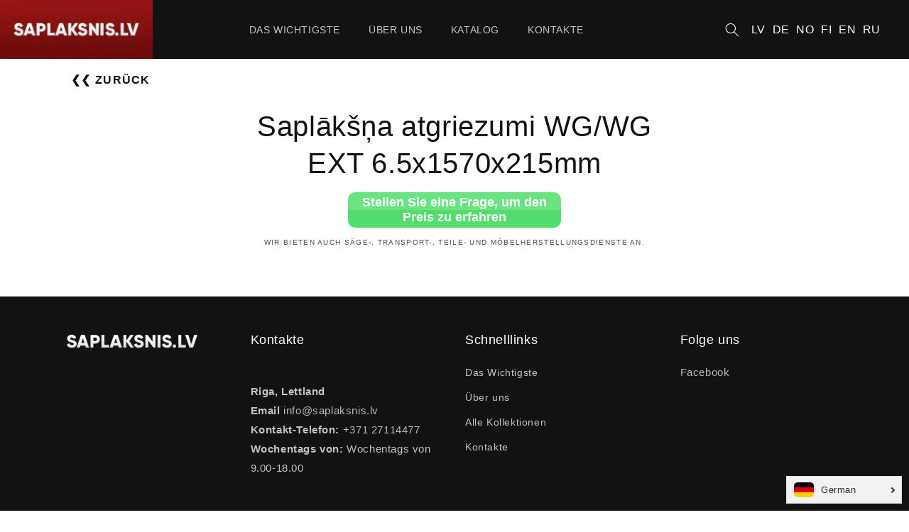

--- FILE ---
content_type: text/html; charset=utf-8
request_url: https://saplaksnis.lv/de/products/saplaksna-atgriezumi-wg-wg-ext-6-5x1570x215mm
body_size: 21932
content:
<!doctype html>
<html class="no-js" lang="de">
  <head>
    <meta charset="utf-8">
    <meta http-equiv="X-UA-Compatible" content="IE=edge">
    <meta name="viewport" content="width=device-width,initial-scale=1">
    <meta name="theme-color" content="">
    <link rel="canonical" href="https://saplaksnis.lv/de/products/saplaksna-atgriezumi-wg-wg-ext-6-5x1570x215mm">
    <link rel="preconnect" href="https://cdn.shopify.com" crossorigin><link rel="icon" type="image/png" href="//saplaksnis.lv/cdn/shop/files/favicon_32x32.png?v=1636619733"><link rel="preconnect" href="https://fonts.shopifycdn.com" crossorigin><title>
      Saplākšņa atgriezumi WG/WG EXT 6.5x1570x215mm
 &ndash; Saplaksnis</title>

    

    

<meta property="og:site_name" content="Saplaksnis">
<meta property="og:url" content="https://saplaksnis.lv/de/products/saplaksna-atgriezumi-wg-wg-ext-6-5x1570x215mm">
<meta property="og:title" content="Saplākšņa atgriezumi WG/WG EXT 6.5x1570x215mm">
<meta property="og:type" content="product">
<meta property="og:description" content="Saplaksnis"><meta property="og:price:amount" content="1,13">
  <meta property="og:price:currency" content="EUR"><meta name="twitter:card" content="summary_large_image">
<meta name="twitter:title" content="Saplākšņa atgriezumi WG/WG EXT 6.5x1570x215mm">
<meta name="twitter:description" content="Saplaksnis">

    

    <script src="//saplaksnis.lv/cdn/shop/t/1/assets/global.js?v=14237263177399231171635763326" defer="defer"></script>
    <script>window.performance && window.performance.mark && window.performance.mark('shopify.content_for_header.start');</script><meta id="shopify-digital-wallet" name="shopify-digital-wallet" content="/60756852952/digital_wallets/dialog">
<link rel="alternate" hreflang="x-default" href="https://saplaksnis.lv/products/saplaksna-atgriezumi-wg-wg-ext-6-5x1570x215mm">
<link rel="alternate" hreflang="de" href="https://saplaksnis.lv/de/products/saplaksna-atgriezumi-wg-wg-ext-6-5x1570x215mm">
<link rel="alternate" hreflang="en" href="https://saplaksnis.lv/en/products/saplaksna-atgriezumi-wg-wg-ext-6-5x1570x215mm">
<link rel="alternate" hreflang="fi" href="https://saplaksnis.lv/fi/products/saplaksna-atgriezumi-wg-wg-ext-6-5x1570x215mm">
<link rel="alternate" hreflang="no" href="https://saplaksnis.lv/no/products/saplaksna-atgriezumi-wg-wg-ext-6-5x1570x215mm">
<link rel="alternate" hreflang="ru" href="https://saplaksnis.lv/ru/products/saplaksna-atgriezumi-wg-wg-ext-6-5x1570x215mm">
<link rel="alternate" type="application/json+oembed" href="https://saplaksnis.lv/de/products/saplaksna-atgriezumi-wg-wg-ext-6-5x1570x215mm.oembed">
<script async="async" src="/checkouts/internal/preloads.js?locale=de-LV"></script>
<script id="shopify-features" type="application/json">{"accessToken":"84271cf27e551a7ae17d0eb68f8ee6f7","betas":["rich-media-storefront-analytics"],"domain":"saplaksnis.lv","predictiveSearch":true,"shopId":60756852952,"locale":"de"}</script>
<script>var Shopify = Shopify || {};
Shopify.shop = "saplaksnis-dev.myshopify.com";
Shopify.locale = "de";
Shopify.currency = {"active":"EUR","rate":"1.0"};
Shopify.country = "LV";
Shopify.theme = {"name":"Dawn","id":128453509336,"schema_name":"Dawn","schema_version":"2.3.0","theme_store_id":887,"role":"main"};
Shopify.theme.handle = "null";
Shopify.theme.style = {"id":null,"handle":null};
Shopify.cdnHost = "saplaksnis.lv/cdn";
Shopify.routes = Shopify.routes || {};
Shopify.routes.root = "/de/";</script>
<script type="module">!function(o){(o.Shopify=o.Shopify||{}).modules=!0}(window);</script>
<script>!function(o){function n(){var o=[];function n(){o.push(Array.prototype.slice.apply(arguments))}return n.q=o,n}var t=o.Shopify=o.Shopify||{};t.loadFeatures=n(),t.autoloadFeatures=n()}(window);</script>
<script id="shop-js-analytics" type="application/json">{"pageType":"product"}</script>
<script defer="defer" async type="module" src="//saplaksnis.lv/cdn/shopifycloud/shop-js/modules/v2/client.init-shop-cart-sync_CS5CEDwY.de.esm.js"></script>
<script defer="defer" async type="module" src="//saplaksnis.lv/cdn/shopifycloud/shop-js/modules/v2/chunk.common_CuGXhKWL.esm.js"></script>
<script type="module">
  await import("//saplaksnis.lv/cdn/shopifycloud/shop-js/modules/v2/client.init-shop-cart-sync_CS5CEDwY.de.esm.js");
await import("//saplaksnis.lv/cdn/shopifycloud/shop-js/modules/v2/chunk.common_CuGXhKWL.esm.js");

  window.Shopify.SignInWithShop?.initShopCartSync?.({"fedCMEnabled":true,"windoidEnabled":true});

</script>
<script>(function() {
  var isLoaded = false;
  function asyncLoad() {
    if (isLoaded) return;
    isLoaded = true;
    var urls = ["https:\/\/cdn.langshop.app\/buckets\/app\/libs\/storefront\/sdk.js?release=v2.9.3\u0026proxy_prefix=\/apps\/langshop\u0026shop=saplaksnis-dev.myshopify.com","https:\/\/cdn.shopify.com\/s\/files\/1\/0607\/5685\/2952\/t\/1\/assets\/booster_eu_cookie_60756852952.js?v=1638191587\u0026shop=saplaksnis-dev.myshopify.com","https:\/\/d23dclunsivw3h.cloudfront.net\/redirect-app.js?shop=saplaksnis-dev.myshopify.com","https:\/\/cdn.robinpro.gallery\/js\/client.js?v=5ad0431\u0026shop=saplaksnis-dev.myshopify.com"];
    for (var i = 0; i < urls.length; i++) {
      var s = document.createElement('script');
      s.type = 'text/javascript';
      s.async = true;
      s.src = urls[i];
      var x = document.getElementsByTagName('script')[0];
      x.parentNode.insertBefore(s, x);
    }
  };
  if(window.attachEvent) {
    window.attachEvent('onload', asyncLoad);
  } else {
    window.addEventListener('load', asyncLoad, false);
  }
})();</script>
<script id="__st">var __st={"a":60756852952,"offset":7200,"reqid":"7f4bebe4-f7ef-4fee-9705-6e08067c6429-1763291221","pageurl":"saplaksnis.lv\/de\/products\/saplaksna-atgriezumi-wg-wg-ext-6-5x1570x215mm","u":"38eaffa33612","p":"product","rtyp":"product","rid":14968199446852};</script>
<script>window.ShopifyPaypalV4VisibilityTracking = true;</script>
<script id="captcha-bootstrap">!function(){'use strict';const t='contact',e='account',n='new_comment',o=[[t,t],['blogs',n],['comments',n],[t,'customer']],c=[[e,'customer_login'],[e,'guest_login'],[e,'recover_customer_password'],[e,'create_customer']],r=t=>t.map((([t,e])=>`form[action*='/${t}']:not([data-nocaptcha='true']) input[name='form_type'][value='${e}']`)).join(','),a=t=>()=>t?[...document.querySelectorAll(t)].map((t=>t.form)):[];function s(){const t=[...o],e=r(t);return a(e)}const i='password',u='form_key',d=['recaptcha-v3-token','g-recaptcha-response','h-captcha-response',i],f=()=>{try{return window.sessionStorage}catch{return}},m='__shopify_v',_=t=>t.elements[u];function p(t,e,n=!1){try{const o=window.sessionStorage,c=JSON.parse(o.getItem(e)),{data:r}=function(t){const{data:e,action:n}=t;return t[m]||n?{data:e,action:n}:{data:t,action:n}}(c);for(const[e,n]of Object.entries(r))t.elements[e]&&(t.elements[e].value=n);n&&o.removeItem(e)}catch(o){console.error('form repopulation failed',{error:o})}}const l='form_type',E='cptcha';function T(t){t.dataset[E]=!0}const w=window,h=w.document,L='Shopify',v='ce_forms',y='captcha';let A=!1;((t,e)=>{const n=(g='f06e6c50-85a8-45c8-87d0-21a2b65856fe',I='https://cdn.shopify.com/shopifycloud/storefront-forms-hcaptcha/ce_storefront_forms_captcha_hcaptcha.v1.5.2.iife.js',D={infoText:'Durch hCaptcha geschützt',privacyText:'Datenschutz',termsText:'Allgemeine Geschäftsbedingungen'},(t,e,n)=>{const o=w[L][v],c=o.bindForm;if(c)return c(t,g,e,D).then(n);var r;o.q.push([[t,g,e,D],n]),r=I,A||(h.body.append(Object.assign(h.createElement('script'),{id:'captcha-provider',async:!0,src:r})),A=!0)});var g,I,D;w[L]=w[L]||{},w[L][v]=w[L][v]||{},w[L][v].q=[],w[L][y]=w[L][y]||{},w[L][y].protect=function(t,e){n(t,void 0,e),T(t)},Object.freeze(w[L][y]),function(t,e,n,w,h,L){const[v,y,A,g]=function(t,e,n){const i=e?o:[],u=t?c:[],d=[...i,...u],f=r(d),m=r(i),_=r(d.filter((([t,e])=>n.includes(e))));return[a(f),a(m),a(_),s()]}(w,h,L),I=t=>{const e=t.target;return e instanceof HTMLFormElement?e:e&&e.form},D=t=>v().includes(t);t.addEventListener('submit',(t=>{const e=I(t);if(!e)return;const n=D(e)&&!e.dataset.hcaptchaBound&&!e.dataset.recaptchaBound,o=_(e),c=g().includes(e)&&(!o||!o.value);(n||c)&&t.preventDefault(),c&&!n&&(function(t){try{if(!f())return;!function(t){const e=f();if(!e)return;const n=_(t);if(!n)return;const o=n.value;o&&e.removeItem(o)}(t);const e=Array.from(Array(32),(()=>Math.random().toString(36)[2])).join('');!function(t,e){_(t)||t.append(Object.assign(document.createElement('input'),{type:'hidden',name:u})),t.elements[u].value=e}(t,e),function(t,e){const n=f();if(!n)return;const o=[...t.querySelectorAll(`input[type='${i}']`)].map((({name:t})=>t)),c=[...d,...o],r={};for(const[a,s]of new FormData(t).entries())c.includes(a)||(r[a]=s);n.setItem(e,JSON.stringify({[m]:1,action:t.action,data:r}))}(t,e)}catch(e){console.error('failed to persist form',e)}}(e),e.submit())}));const S=(t,e)=>{t&&!t.dataset[E]&&(n(t,e.some((e=>e===t))),T(t))};for(const o of['focusin','change'])t.addEventListener(o,(t=>{const e=I(t);D(e)&&S(e,y())}));const B=e.get('form_key'),M=e.get(l),P=B&&M;t.addEventListener('DOMContentLoaded',(()=>{const t=y();if(P)for(const e of t)e.elements[l].value===M&&p(e,B);[...new Set([...A(),...v().filter((t=>'true'===t.dataset.shopifyCaptcha))])].forEach((e=>S(e,t)))}))}(h,new URLSearchParams(w.location.search),n,t,e,['guest_login'])})(!0,!0)}();</script>
<script integrity="sha256-52AcMU7V7pcBOXWImdc/TAGTFKeNjmkeM1Pvks/DTgc=" data-source-attribution="shopify.loadfeatures" defer="defer" src="//saplaksnis.lv/cdn/shopifycloud/storefront/assets/storefront/load_feature-81c60534.js" crossorigin="anonymous"></script>
<script data-source-attribution="shopify.dynamic_checkout.dynamic.init">var Shopify=Shopify||{};Shopify.PaymentButton=Shopify.PaymentButton||{isStorefrontPortableWallets:!0,init:function(){window.Shopify.PaymentButton.init=function(){};var t=document.createElement("script");t.src="https://saplaksnis.lv/cdn/shopifycloud/portable-wallets/latest/portable-wallets.de.js",t.type="module",document.head.appendChild(t)}};
</script>
<script data-source-attribution="shopify.dynamic_checkout.buyer_consent">
  function portableWalletsHideBuyerConsent(e){var t=document.getElementById("shopify-buyer-consent"),n=document.getElementById("shopify-subscription-policy-button");t&&n&&(t.classList.add("hidden"),t.setAttribute("aria-hidden","true"),n.removeEventListener("click",e))}function portableWalletsShowBuyerConsent(e){var t=document.getElementById("shopify-buyer-consent"),n=document.getElementById("shopify-subscription-policy-button");t&&n&&(t.classList.remove("hidden"),t.removeAttribute("aria-hidden"),n.addEventListener("click",e))}window.Shopify?.PaymentButton&&(window.Shopify.PaymentButton.hideBuyerConsent=portableWalletsHideBuyerConsent,window.Shopify.PaymentButton.showBuyerConsent=portableWalletsShowBuyerConsent);
</script>
<script data-source-attribution="shopify.dynamic_checkout.cart.bootstrap">document.addEventListener("DOMContentLoaded",(function(){function t(){return document.querySelector("shopify-accelerated-checkout-cart, shopify-accelerated-checkout")}if(t())Shopify.PaymentButton.init();else{new MutationObserver((function(e,n){t()&&(Shopify.PaymentButton.init(),n.disconnect())})).observe(document.body,{childList:!0,subtree:!0})}}));
</script>
<script id="sections-script" data-sections="main-product,header,footer" defer="defer" src="//saplaksnis.lv/cdn/shop/t/1/compiled_assets/scripts.js?2556"></script>
<script>window.performance && window.performance.mark && window.performance.mark('shopify.content_for_header.end');</script>


    <style data-shopify>
    	@font-face {
        font-family: 'gilory';
        src: url('//saplaksnis.lv/cdn/shop/t/1/assets/Gilroy-Regular.ttf?v=34465863992697194101636115660') format('ttf'),
        font-weight: normal;
        font-style: normal;
        font-display: swap;
        }
      @font-face {
  font-family: Assistant;
  font-weight: 400;
  font-style: normal;
  font-display: swap;
  src: url("//saplaksnis.lv/cdn/fonts/assistant/assistant_n4.9120912a469cad1cc292572851508ca49d12e768.woff2") format("woff2"),
       url("//saplaksnis.lv/cdn/fonts/assistant/assistant_n4.6e9875ce64e0fefcd3f4446b7ec9036b3ddd2985.woff") format("woff");
}

      @font-face {
  font-family: Assistant;
  font-weight: 700;
  font-style: normal;
  font-display: swap;
  src: url("//saplaksnis.lv/cdn/fonts/assistant/assistant_n7.bf44452348ec8b8efa3aa3068825305886b1c83c.woff2") format("woff2"),
       url("//saplaksnis.lv/cdn/fonts/assistant/assistant_n7.0c887fee83f6b3bda822f1150b912c72da0f7b64.woff") format("woff");
}

      
      
      @font-face {
  font-family: Assistant;
  font-weight: 400;
  font-style: normal;
  font-display: swap;
  src: url("//saplaksnis.lv/cdn/fonts/assistant/assistant_n4.9120912a469cad1cc292572851508ca49d12e768.woff2") format("woff2"),
       url("//saplaksnis.lv/cdn/fonts/assistant/assistant_n4.6e9875ce64e0fefcd3f4446b7ec9036b3ddd2985.woff") format("woff");
}


      :root {
        --font-body-family: Assistant, sans-serif;
        --font-body-style: normal;
        --font-body-weight: 400;

        --font-heading-family: Assistant, sans-serif;
        --font-heading-style: normal;
        --font-heading-weight: 400;

        --font-body-scale: 1.0;
        --font-heading-scale: 1.0;

        --color-base-text: 18, 18, 18;
        --color-base-background-1: 255, 255, 255;
        --color-base-background-2: 243, 243, 243;
        --color-base-solid-button-labels: 255, 255, 255;
        --color-base-outline-button-labels: 18, 18, 18;
        --color-base-accent-1: 18, 18, 18;
        --color-base-accent-2: 51, 79, 180;
        --payment-terms-background-color: #ffffff;

        --gradient-base-background-1: #ffffff;
        --gradient-base-background-2: #f3f3f3;
        --gradient-base-accent-1: #121212;
        --gradient-base-accent-2: #334fb4;

        --page-width: 160rem;
        --page-width-margin: 2rem;
      }

      *,
      *::before,
      *::after {
        box-sizing: inherit;
      }

      html {
        box-sizing: border-box;
        font-size: calc(var(--font-body-scale) * 62.5%);
        height: 100%;
      }

      body {
        display: grid;
        grid-template-rows: auto auto 1fr auto;
        grid-template-columns: 100%;
        min-height: 100%;
        margin: 0;
        font-size: 1.5rem;
        letter-spacing: 0.06rem;
        line-height: calc(1 + 0.8 / var(--font-body-scale));
        font-family: var(--font-body-family);
        font-style: var(--font-body-style);
        font-weight: var(--font-body-weight);
      }

      @media screen and (min-width: 750px) {
        body {
          font-size: 1.6rem;
        }
      }
    </style>
    <style>
  :root {
  --featproductpadding: calc(max(1024px + 2 * 25rem));
  }
  @font-face {
    font-family: "Gilory";
    src: url('https://saplaksnis-dev.myshopify.com/admin/themes/128453509336?key=assets%2FGilroy-Regular.ttf') format("ttf"),
    url('https://saplaksnis-dev.myshopify.com/admin/themes/128453509336?key=assets%2FGilroy-Bold.ttf') format("ttf");
  }
  h1,h2,h3,h4,h5,h6,html,body,*,[id] *{
  font-family: "Gilory", sans-serif !important;
	}
  
  .main-page-title {
    font-family: "Gilory", sans-serif !important;
    font-weight: bold;
    /* border-bottom: 1px solid black; */
    margin-bottom: 0px;
  }
  .image-with-text {
    padding: 0;
    margin: 0 auto;
    background-color: #121212;
  }
  .shopify-section-template--15335485636824__1636467840a27bbd05 {
    background-color: #121212;
  }
  .image-with-text__grid {
    position: relative;
  }
  .image-with-text__grid .grid__item:nth-child(2) {
    position: absolute;
    width: 100%;
    height: 100%;
    color: #fff;
  }
  .image-with-text__heading {
    font-weight: bold;
    color: #fff;
    margin-bottom: 3rem;
  }
  .image-with-text__content {
    line-height: 25px;
    height: 100%;
    margin: 0 20rem;
    align-items: center;
    text-align: center;
  }
  .image-with-text__text {
    margin: 0;
  }
  .enrm-gallery-name {
    display: none !important;
  }
  #shopify-section-template--15335485636824__1636543959a80332bf {
    background: rgb(18,18,18);
    background: linear-gradient(0deg, rgba(133,39,11,1) 0%, rgba(133,39,11,1) 20%, rgba(133,39,11,1) 80%, rgba(87,27,9,1) 100%);
  }
  :root {
    --page-width: 220rem;
  }
  .contact h2.title {
    display: none;
  }
  .multicolumn.background-secondary.no-heading {
    padding-top: 0;
  }
  .flot_container {
    border: 3px solid #fff;
    padding: 20px;
    width: auto;
    display: flex;
    padding: 0;
    margin-bottom: 3rem;
    
    align-items: center;
  }
  .flot_container .float_div:nth-child(2) {
    padding-left: 20px;
    width: 40%;
  }

  .float_div {
      width: 60%;
      float: left;
      padding: 0;
  }  
  .heading-5 {
    margin: 5px 0;
  }
  .text-block-5 h4 {
    margin: 5px 0;
  }
  #shopify-section-template--15335485374680__16363788647664df5c {
    margin-top: 1rem;
  }
  li.multicolumn-list__item.grid__item {
    height: auto;
  }
  .language-select {
    text-align: right;
  }
  .language-select a {
    margin-left: 0.5rem;
    font-family: "Gilory", sans-serif !important;
    color: #fff;
    text-decoration: none;
  }
  .language-select a:hover {
    font-weight: bold;
  }
  .last-link {
    margin-right: 4rem;
  }
  .language-select_drawer {
    text-align: left;
    padding: 11px 32px;
  }
  .language-select_drawer a {
    margin-left: 0.5rem;
    font-family: "Gilory", sans-serif !important;
    color: #fff;
    text-decoration: none;
  }
  .language-select_drawer a:first-child {
    margin: 0;
  }
  .language-select_drawer a:hover {
    font-weight: bold;
  }
  .ls-sw-languages.ls-sw-languages-73346173.ls-sw-bottom-right.ls-sw.ls-sw-dropdown.ls-sw-all.ls-sw-flags.ls-sw-opened.ls-sw-open-up ul:first-child a{
    display: none;
  }

  .h3 {
    text-align: center;
    color: #fff;
  }
  .card__text h3 {
    color: #fff;
  }
  .card {
    background-color: #229CD0;
  }
  .shopify-section.product-section .page-width{
    padding: 0 25rem;
  }
  
  .icon-wrap {
    display: none;
  }
  .collection.page-width {
    padding: 0 25rem;
  }
  .card-wrapper {
    background-color: #229CD0;
    text-align: center;
  }
  .card-information__wrapper .price {
    display: none;
  }
  .card-information__text.h5 {
    margin-bottom: 1.3rem;
    color: #fff;
    font-size: 20px;
  }
  .card-information__text.h5:hover {
    text-decoration: none;
    font-weight: bold;
  }
  #shopify-section-template--15335485604056__main .page-width {
    padding: 0 25rem;
  }
  .collection-list__item.grid__item {
    color: #fff;
    font-size: 20px;
  }
  .collection-list__item.grid__item a .card--stretch.card-colored.color-background-1:hover {
    font-weight: bold;
  }

  .product-popup-modal__button.link {
    width: 192px;
    height: 50px;
    padding: 0;
    border: none;
    border-radius: 10px;
    background-image: -webkit-gradient(linear, left top, left bottom, color-stop(50%, #6be383), color-stop(0, #52dd6c));
    background-image: linear-gradient(180deg, #6be383 50%, #52dd6c 0);
    font-family: Gilroy, sans-serif;
    font-size: 18px;
    font-weight: 700;
    color: #fff;
    text-decoration: none;
    transition: transform .3s;
  }
  .product-popup-modal__button.link:hover {
    transform: scale(1.1);
    font-weight: bold;
  }
  .contact__button .button[type=submit] {
  margin-top: 20px;
  width: 192px;
  height: 50px;
  padding-top: 9px;
  border: none;
  border-radius: 10px;
  background-image: -webkit-gradient(linear, left top, left bottom, color-stop(50%, #6be383), color-stop(0, #52dd6c));
  background-image: linear-gradient(180deg, #6be383 50%, #52dd6c 0);
  font-family: Gilroy, sans-serif;
  font-size: 18px;
  font-weight: 700;
}
.contact__button {
  margin-top: 0;
}
.contact-form input {
  margin-top: 10px;
}
.product-popup-modal__content {
  width: 40%;
}
.product__media-item.grid__item.slider__slide {
  margin-right: 0;
}
.slider-mobile-gutter {
  margin: 0;
}
.card__text-spacing.card__text-hover h2 {
  color: #fff;
}
.card__text-spacing.card__text-hover:hover h2 {
  font-weight: bold;
}
.text-area.field__input {
  margin-top: 10px;
}
.field__label {
  top: 15px;
}
.form__label.field__label {
  top: 10px;
}
.field__input:not(:placeholder-shown)~.field__label {
    top: 0.9em;
    letter-spacing: .04rem;
    font-size: 1.2rem;
}
.field__input:not(:active)~.field__label {
    top: 0.9em;
    letter-spacing: .04rem;
    font-size: 1.3rem;
}
.product-popup-modal__content {
  height: auto;
  padding: 3rem;
}
.float_div h4 {
  margin: 0;
}
.title.title--primary {
  border-bottom: 1px solid black;
  font-size: 38px;
  padding-bottom: 1rem;
  font-weight: bold;
  font-family: "Gilory", sans-serif !important;

}
.collection-hero__title {
  border-bottom: 1px solid black;
  font-size: 38px;
  padding-bottom: 1rem;
  font-weight: bold;
  font-family: "Gilory", sans-serif !important;
}
.main-page-title.page-title.h0 {
  border-bottom: 1px solid black;
  font-size: 38px;
  padding-bottom: 1rem;
  font-weight: bold;
  font-family: "Gilory", sans-serif !important;
}
.collection-hero__inner.page-width {
  padding: 0 25rem;
}
.card__text-spacing.card__text-hover .h1 {
  font-size: 20px;
  text-align: center;
}
.card__text.card__text-spacing.card__text-hover {
  padding: 1rem 3rem;
  min-height: 70px;
  display: grid;
}
@media screen and (max-width: 750px) {
  .card__text.card__text-spacing.card__text-hover{
    min-height: 40px;
  }
}
.card__text-spacing.card__text-hover {
  padding: 1rem 2rem;
}
.grid__item .card-wrapper {
  height: 100%;
}
.card.card--product.card--text-only.card--soft {
  height: 150px;
}
.image-with-text__heading.h1 {
  width: 100%;
  border-bottom: 1px solid #fff;
  padding-bottom: 1rem;
  font-size: 38px;
}
.product-popup-modal__content-info .float_div {
  width: 90%;
}
.product-popup-modal__content-info .float_div:nth-of-type(2) {
  display: none;
}
.cart-notification__links #cart-notification-form .button {
  display: none;
}
.cart__checkout-button.button {
  border-radius: 10px;
  color: #fff !important;
}
.product-form__submit.button.button--full-width.button--secondary {
  border-radius: 10px;
}
.shopify-payment-button__button.shopify-payment-button__button--unbranded {
  border-radius: 10px;
}
.quantity {
  border-radius: 10px;
}
.footer-block__details-content.rte p a{
  text-decoration: none;
}
.footer-block__details-content.rte p a:hover{
  text-decoration: underline;
}
.banner__text {
  line-height: 1.8rem !important;
}
.multicolumn-card__info .rte p:nth-child(2) a{
  color: #0000EE;

}
.template-search.spaced-section .page-width{
  padding: 0 20rem;
}

#cart-icon-bubble {
  display: none;
}
.banner__buttons {
  float: right;
}
#shopify-section-template--15335485538520__1636359581296352d5 .banner .banner__content {
  justify-content: right;
}
#shopify-section-template--15335485538520__1636359581296352d5 .banner .banner__content .banner__box {
  border: none;
  border-left: 5px solid #fff;
}
#shopify-section-template--15335485538520__1636359581296352d5 .banner .banner__content .banner__box .banner__heading {
  text-align: left;
}
#shopify-section-template--15335485538520__1636359581296352d5 .banner .banner__content .banner__box .banner__buttons {
  float: left;
}
#shopify-section-template--15335485538520__16384441548295b9f2 .banner .banner__content {
  justify-content: right;
}
#shopify-section-template--15335485538520__16384441548295b9f2 .banner .banner__content .banner__box {
  border: none;
  border-left: 5px solid #fff;
}
#shopify-section-template--15335485538520__16384441548295b9f2 .banner .banner__content .banner__box .banner__heading {
  text-align: left;
}
#shopify-section-template--15335485538520__16384441548295b9f2 .banner .banner__content .banner__box .banner__buttons {
  float: left;
}
#shopify-section-template--15335485538520__1637931773c63c3ca7 {
  margin: 0;
  padding: 0;
}
#shopify-section-template--15335485538520__1637931773c63c3ca7 .collection-list-wrapper {
  margin: 0;
  padding: 0;
}
#Slider-template--15335485538520__1637931773c63c3ca7 .collection-list__item.grid__item{
  margin: 0;
  padding: 0;
}
#Slider-template--15335485538520__1637931773c63c3ca7 {
  margin: 0;
  padding: 0;
}
#shopify-section-template--15335485538520__1636359581296352d5 {
  margin: 0;
}
#Slider-template--15335485538520__1637931773c63c3ca7 .card--stretch.card-colored.color-background-1 {
  background-color: grba(0,0,0,1);
}
#Slider-template--15335485538520__1637931773c63c3ca7 .card--stretch.card-colored.color-background-1 .card__text {
  position: absolute;
  z-index: 90;
}
#Slider-template--15335485538520__1637931773c63c3ca7 .card--stretch.card-colored.color-background-1 .card__text h3 {
  font-size: 24px;
  font-weight: bold;
}
#Slider-template--15335485538520__1637931773c63c3ca7 .collection-list__item a {
  border: none;
}
#Slider-template--15335485538520__1637931773c63c3ca7 .media.media--square.media--hover-effect.overflow-hidden {
  background: black;
}

#Slider-template--15335485538520__1637931773c63c3ca7 .media.media--square.media--hover-effect.overflow-hidden:hover {
  background: rgb(94, 94, 94);
}
#Slider-template--15335485538520__1637931773c63c3ca7 .card--stretch.card-colored.color-background-1:hover{
  border: 5px solid white;
}
#Slider-template--15335485538520__1637931773c63c3ca7 .card--stretch.card-colored.color-background-1:hover .card__text {
  padding: 5px 15px;
}
#Slider-template--15335485538520__1637931773c63c3ca7 .media.media--square.media--hover-effect.overflow-hidden img{
  opacity: 40%;
}
#Slider-template--15335485538520__1637931773c63c3ca7 .media.media--square.media--hover-effect.overflow-hidden:hover img{
  opacity: 50%;
}
.product-popup-modal__button.link {
  width: 300px;
}
.collection-list__item.grid__item a:hover .overlay-card .h3 {
  font-weight: bold;
}
#shopify-section-template--15335485636824__1636543959a80332bf {
  padding-top: 5rem;
}
.form-status.form-status-list.form__message {
  display: inline-block;
}
.form__message {
  display: inline-block;
}

@media screen and (min-width: 750px) {
  .collection-list--10-items .grid__item:nth-child(n+7), .collection-list--4-items .grid__item, .collection-list--7-items .grid__item:nth-child(n+4) {
    width: 25%;
  }
}
@media screen and (max-width: 750px) {
  .collection-list--10-items .grid__item:nth-child(n+7), .collection-list--4-items .grid__item, .collection-list--7-items .grid__item:nth-child(n+4) {
    width: 50%;
  }
}
@media screen and (min-width: 950px){
  .product:not(.product--no-media):not(.featured-product) .product__media-wrapper {
  max-width: 50%;
  }
  .product:not(.product--no-media):not(.featured-product) .product__info-wrapper {
    max-width: 50%;
  }
}
@media screen and (max-width: 999px){
  #shopify-section-template--15335485538520__1637931773c63c3ca7 .collection-list-wrapper .title-wrapper-with-link {
    margin: 0;
  } 
}
@media screen and (min-width: 1100px) {
  .grid--4-col-desktop .grid__item {
    width: calc(33% - 1rem * 3 / 4);
    align-items: center;
  }
  
}
@media screen and (max-width: 1100px) {
  .collection.page-width {
    padding: 0 10rem;
  }
  
  .grid--4-col-desktop .grid__item {
    width: calc(100% - 1rem * 3 / 4);
    align-items: center;
  }
  .shopify-section.spaced-section.spaced-section--full-width {
    margin-top: 0px;
    padding: 0;
  }
  .shopify-section.spaced-section .page-width {
    padding: 0 10rem;
  }
  .product-popup-modal__content {
    width: 50%;
  }
  .collection.page-width {
    margin: 0 10rem;
  }
  
  
}

@media screen and (max-width: 1100px){
  .shopify-section.spaced-section .page-width {
      padding: 0;
  }
  .collection-hero__text-wrapper {
    margin: 0 10rem
  }
  
}
@media screen and (max-width: 750px) {
  .collection.page-width {
    padding: 0 1rem;
  }
  .shopify-section.spaced-section .page-width {
  padding: 0 1rem;
  }
  .collection.page-width {
    margin: 0 1rem;
  }
  .collection-hero__text-wrapper {
  margin: 0 1rem;
  }
  .image-with-text.page-width.color-scheme-background-1 {
  padding: 0;
  }
}
@media screen and (max-width: 950px){
  .product.grid {
    display: block;
  }
  .product:not(.product--no-media):not(.featured-product) .product__media-wrapper {
    width: auto;
  }
  .product:not(.product--no-media):not(.featured-product) .product__info-wrapper {
    width: auto;
    padding: 0;
  } 
}
@media screen and (max-width: 1300px) {
  .shopify-section.product-section .page-width{
  padding: 0 10rem;
  }
  #shopify-section-template--15335485604056__main .page-width {
  padding: 0 10rem;
}
}
@media screen and (max-width: 750px) {
  .shopify-section.product-section .page-width{
  padding: 0;
  }
  .product:not(.product--no-media):not(.featured-product) .product__info-wrapper {
    padding: 5rem;
  }
}
@media screen and (max-width: 1050px) {
  
  .language-select {
  display: none;
}
  
}

@media screen and (max-width: 1350px) {
  
  .image-with-text__content {
    margin: 0;
  }
  
}
@media screen and (max-width: 1130px) {
  
  .image-with-text__content {
    line-height: 18px;
    margin: 0;
  }
  
}
@media screen and (max-width: 630px) {
  .flot_container {
    display:grid;
  }
  .float_div {
    width: 100%;
  }
  .flot_container .float_div:nth-child(2) {
    display: none;
  }
  #shopify-section-template--15335485604056__main .page-width {
    padding: 0 5rem;
  }
  .title, .title-wrapper-with-link {
    text-align: center;
  }
  .title.title--primary {
    text-align: center;
  }
  .collection-hero__title {
    text-align: center;
  }
  
}
@media screen and (max-width: 850px) {
  .image-with-text {
    padding: 0;
    margin: 0;
  }
  .image-with-text__content {
    line-height: 18px;
    margin: 0;
    padding: 2rem;
    font-size: 15px;

  }
  .image-with-text__heading {
    margin-bottom: 0;
  }
  .image-with-text__grid .grid__item:nth-child(2) {
    position: relative;
    background: #850b0be8;
  }
  #shopify-section-template--15335485636824__1636543959a80332bf {
  background: #850b0be8;
  }
  .image-with-text__heading.h1 {
  border-bottom: none;
  padding-bottom: 0;
}
}

@media screen and (max-width: 990px){
  #shopify-section-template--15335485374680__16363788647664df5c {
    padding: 0 2rem;
  }
  .main-page-title.page-title.h0 {
    text-align: center;
  }
  .shopify-section.spaced-section {
    margin-top: 2rem;
  }
  .contact.page-width.page-width--narrow.spaced-section {
    margin-top: 2rem;
  }
  .flot_container {
    margin-bottom: 1.5rem;
  }
}

@media screen and (max-width: 970px){
  li.multicolumn-list__item.grid__item {
    max-width: 40%;
    height: auto;
    margin: 0 auto;
    align-items: center;
  }
}
@media screen and (max-width: 730px){
  li.multicolumn-list__item.grid__item {
    max-width: 70%;
    height: auto;
    margin: 0 auto;
    align-items: center;
  }
}
@media screen and (max-width: 900px){
  .product-popup-modal__content {
    width: 90%;
  }

}
@media screen and (max-width: 1260px){
  .multicolumn.background-secondary.no-heading {
    padding: 0 10rem 7rem 10rem;
  }
} 
@media screen and (max-width: 560px){
  #Slider-template--15335485374680__163637888736cce6f0 .multicolumn-card__info{
    padding: 25px 0;
  }
  #shopify-section-template--15335485374680__163637888736cce6f0 .multicolumn.background-secondary.no-heading {
    padding: 0 5rem;
  }
}
.card-information {
    position: absolute;
    z-index: 1;
}
.card__inner {
    width: 100px;
}
.card-information__text.h5 {
    padding-left: 11rem;
    color:black;
    text-align: left;
}
.card.card--product {
    margin: 0;
}
#shopify-section-template--15335485472984__product-grid .grid__item {
    padding: 0;
    padding-bottom: 2rem;
    border-bottom: 1px solid rgb(170, 169, 169);
    margin-bottom: 2rem;
}
.card.card--product {
    background: white;
}
.card-information__wrapper {
    align-items: baseline;
    height: 30px;
}
.card-wrapper:hover .card-information__text.h5 {
    text-decoration: none;
}
.card-information:hover .card-information__text.h5 {
    font-weight: normal;
    text-decoration: underline;
}
.available-stock:hover .card-information__text.h5 {
    font-weight: normal;
    text-decoration: underline;
}
#shopify-section-template--15335485472984__product-grid .button {
    position: relative;
    float: right;
    width: 100px;
    height: 30px;
    top: -45px;
    padding-top: 9px;
    border: none;
    border-radius: 10px;
    color: white;
    background-image: -webkit-gradient(linear, left top, left bottom, color-stop(50%, #6be383), color-stop(0, #52dd6c));
    background-image: linear-gradient(180deg, #6be383 50%, #52dd6c 0);
    font-family: Gilroy, sans-serif;
    font-size: 18px;
    font-weight: 700;
    transition: transform .2s;
}
    
@media screen and (max-width: 660px) {
    #shopify-section-template--15335485472984__product-grid .button {
    position: relative;
    float: right;
    width: 100px;
    height: 30px;
    top: -45px !important;
    padding-top: 9px;
    border: none;
    border-radius: 10px;
    color: white;
    background-image: -webkit-gradient(linear, left top, left bottom, color-stop(50%, #6be383), color-stop(0, #52dd6c));
    background-image: linear-gradient(180deg, #6be383 50%, #52dd6c 0);
    font-family: Gilroy, sans-serif;
    font-size: 18px;
    font-weight: 700;
    transition: transform .2s;
	}
    .card-information__text.h5 {
      height: 50px !important;
      font-size: 16px;
  }
  	
}
#shopify-section-template--15335485472984__product-grid .button:hover {
  transform: scale(1.1);
}
.card-information {
    width: 100%;
    height: 20%;
}
.available-stock {
    padding-left: 11rem;
    text-align: left;
}
#shopify-section-template--15335485472984__product-grid .button:hover {
    transform: scale(1.1);
}
.card.card--product.card--text-only.card--soft {
    height: 150px;
}
.card__text.h3 {
    color: black;
    text-align: left;
    margin-left: 11rem;
}
.card-wrapper {
    background-color: #fff;
    text-align: center;
    height: 75px;
}
.card.card--product.card--text-only.card--soft .card__inner {
    height: 150px;
}
.card.card--product.card--text-only.card--soft .card__content {
    height: 150px;
}
.card.card--product.card--text-only.card--soft {
    height: 150px;
}
.color-background-1, .color-background-2, :root {
    --color-card-hover: #fff;
}
.Butt-div .button {
    top: -27px;
    right: 1px;
}
.grid__item {
    max-width: 100%;
}
.template-search__results.collection.page-width .grid__item {
  padding-bottom: 1rem;
  border-bottom: 1px solid rgb(170, 169, 169);;
  margin-bottom: 1rem;
}
.template-search__results.collection.page-width .button{
  position: relative;
  float: right;
  width: 80px;
  height: 20px;
  top: -40px;
  padding: 0;
  border: none;
  border-radius: 10px;
  color: white;
  background-image: -webkit-gradient(linear, left top, left bottom, color-stop(50%, #6be383), color-stop(0, #52dd6c));
  background-image: linear-gradient(180deg, #6be383 50%, #52dd6c 0);
  font-family: Gilroy, sans-serif;
  font-size: 14px;
  font-weight: Bold;
  transition: transform .2s;
}
.template-search__results.collection.page-width .button:hover {
  transform: scale(1.1);
}
.card.card--product.card--outline {
  border: none;
}
.field__input:not(:active)~.field__label {
    top: 0.2em;
    letter-spacing: .04rem;
    font-size: 1.1rem;
}

    @media screen and (min-width: 750px) and (max-width: 989px) {
        .grid--one-third-max.grid--3-col-tablet .grid__item {
            max-width: 100%;
        }
    }
    @media screen and (max-width: 660px) {
        .card-information__text.h5 {
            height: 60px;
            font-size:16px;
        }
        #shopify-section-template--15335485472984__product-grid .Butt-div .button {
            position: relative;
            float: right;
            padding: 0;
            min-height: 30px;
            width: 80px;
            height: 20px;
            top: -27px !important;
            border: none;
            border-radius: 10px;
            color: white;
            background-image: -webkit-gradient(linear, left top, left bottom, color-stop(50%, #6be383), color-stop(0, #52dd6c));
            background-image: linear-gradient(180deg, #6be383 50%, #52dd6c 0);
            font-family: Gilroy, sans-serif;
            font-size: 14px;
            font-weight: Bold;
            transition: transform .2s;
            
        }
        .card__content {
            margin: 0 !important;
            width: 100%;
        }
        
    }
    @media screen and (min-width: 990px) {
        .grid--quarter-max.grid--4-col-desktop .grid__item {
            max-width: 100%;
        }
    }
    @media screen and (min-width: 750px){
        .card--text-only .card__content {
            margin: 0;
            width: 100%;
        }
        
    }
    @media screen and (min-width: 1100px) {
        .grid--4-col-desktop .grid__item {
            width: calc(100% - 1rem * 3 / 4);
            align-items: center;
        }
    }
    .product__text.caption-with-letter-spacing a {
      color: #121212;
    }
    .template-search__results.collection.page-width .Butt-div {
      float: right;
    }
    #main-collection-filters {
      padding: 0 25rem;
    }
    
    @media screen and (max-width: 1100px) {
      #main-collection-filters {
        padding: 0 10rem;
      }
      #FacetFiltersForm {
        padding: 0 10rem;
      }
      .template-search__header.page-width.center h1 {
        margin: 0 10rem;
      }
    }
    @media screen and (max-width: 1050px) {
      
      #FacetFiltersForm {
        width: 100%
      }
    }
    @media screen and (min-width: 750px){
      .collection-list.grid--3-col-tablet .grid__item {
          max-width: 20%;
      }
      .media.media--adapt.media--hover-effect.overflow-hidden {
        height: 20%;
      }
      
    }
    @media  screen and (max-width: 750px){
      .template-search__header.page-width.center h1 {
        margin: 0;
      }
    }
    .media.media--square.media--hover-effect.overflow-hidden {
      height: 50%;
    }
    .pagination__list.list-unstyled {
      padding-top: 20px;
    }
  .template-search__header.page-width.center h1{
    border-bottom: 1px solid black;
    font-size: 38px;
    padding-bottom: 1rem;
    font-weight: bold;
    font-family: "Gilory", sans-serif !important;
  }
  .template-search.spaced-section .facets-container {
    padding: 0 1rem;
  }
  #FacetFiltersForm span.active-facets__button-inner {
    color: black !important;
    background: none !important;
    box-shadow: 0 0 0 0.1rem rgb(var(--color-foreground));
    border-radius: 2.6rem !important;
    width: auto !important;
    height: auto !important;
    text-align: center !important;
    align-items: center !important;
    font-size: 1rem !important;
    min-height: 0 !important;
    min-width: 0 !important;
    padding: 0.5rem 1rem !important;
    display: flex !important;
    align-items: stretch !important; 
    top: 0 !important;
  }
  .active-facets-mobile span.active-facets__button-inner {
    color: black !important;
    background: none !important;
    box-shadow: 0 0 0 0.1rem rgb(var(--color-foreground));
    border-radius: 2.6rem !important;
    width: auto !important;
    height: auto !important;
    text-align: center !important;
    align-items: center !important;
    font-size: 1rem !important;
    min-height: 0 !important;
    min-width: 0 !important;
    padding: 0.5rem 1rem !important;
    margin-bottom: 2rem;
    display: flex !important;
    align-items: stretch !important; 
    top: 0 !important;
    
  }
  .grid--2-col .grid__item {
      width: calc(100% - 0.5rem / 2);
  }
  .card.card--product.card--text-only.card--soft {
    height: 150px;
  }
  @media screen and (min-width: 750px) {
    .grid--2-col-tablet .grid__item {
        width: calc(100% - 1rem / 2);
    }
  }
  .stock_invent {
    padding-left: 1rem;
  }
  #Slider-template--15335485538520__1637931773c63c3ca7 .collection-list__item.grid__item{
    max-width: 25%;
    width: 100%;
  }
  @media screen and (max-width: 850px){
    #Slider-template--15335485538520__1637931773c63c3ca7 .collection-list__item.grid__item{
      max-width: 50%;
      width: 100%;

    }
  }
  .footer .grid__item {
    width: calc(25% - 0.5rem / 2);
	}
   @media screen and (max-width: 1000px){
     .footer .grid__item:first-of-type {
    width: calc(100% - 0.5rem / 2);
	}
      .footer .grid__item {
    width: calc(50% - 0.5rem / 2);
        text-align: center;
        margin: 0 auto;
	}
     .footer .grid__item li {
       margin: 0;
     }
     .footer-block .grid__item .footer-block--menu {
       display: flex;
    flex-direction: column;
    align-items: center;
     }
     .footer-block .grid__item .footer-block--menu a {
       padding: 0;
     }
   }
  .field__input:not(:active)~.field__label {
    top: 0.9em;
  }
  .featured-product-section {
    width: 21%;
    margin: 0;
    display: inline-grid;
    position: relative;
  }
  .product__view-details {display: none;}
  .featured-product-section .page-width{
    padding: 5px;
  }
  .featured-product-section .product__info-wrapper.grid__item{
    position: absolute;
    text-align: center;
    bottom: 0;
    z-index: 10;
    background-color: #2297c9;
    height: 60px;
    width: calc(100% - 10px);
    padding: 0;
    justify-content: center;
  }
  .featured-product-section .featured-product.product {
    margin: 0;
  }
  .My-link-white {
    text-decoration: none;
    color: white;
    font-size: calc(var(--font-heading-scale) * 1.8rem);
  }
  .My-link-white :hover {
    font-weight: bold;
  }


  /* featured product */
  .shopify-section.featured-product-section.spaced-section.spaced-section--full-width:first-of-type{
    margin-left: 25rem !important;
  }
  .shopify-section.featured-product-section.spaced-section.spaced-section--full-width:nth-of-type(5){
    margin-right: 25rem !important;
  }
  /*
  .shopify-section.featured-product-section.spaced-section.spaced-section--full-width:nth-of-type(4){
    margin-left: 25rem !important;
  } */
  .shopify-section.featured-product-section.spaced-section.spaced-section--full-width:nth-of-type(6){
    margin-left: 10rem !important;
    margin-bottom: 4rem;
  }
  
  .featured-product-section .product__info-wrapper.grid__item{
    
    width: calc(100% - 10px);
    display: flex;
    align-items: center;
  }
  .featured-product-section .product__info-container {
    display: flex;
    justify-content: center;
    align-items: center;
  }


  #shopify-section-template--15335485604056__main .page-width {
    max-width: var(--featproductpadding);

  }
  .featured-product-section .h1.product__title {
    line-height: 0.5;
  }
  .featured-product-section .grid__item {
    padding-bottom: 4rem;
    padding-left: 0;
    padding-right: 0;
  }
  
  @media screen and (min-width: 1300px) {
    .featured-product-section {
      width: 16%;
    }
    #shopify-section-template--15335485604056__1643028058e464d2da{
      margin-left: 10rem !important;
    }
    .shopify-section.featured-product-section.spaced-section.spaced-section--full-width:nth-of-type(5){
      margin-right: 10rem !important;
    }
    /* .shopify-section.featured-product-section.spaced-section.spaced-section--full-width:nth-of-type(4){
      margin-left: 10rem !important;
    }
    .shopify-section.featured-product-section.spaced-section.spaced-section--full-width:nth-of-type(6){
      margin-right: 10rem !important;
    } */
  }
  @media screen and (min-width: 925px) {
    .featured-product-section {
      width: 17.8%;
    }
    #shopify-section-template--15335485604056__1643028058e464d2da{
    margin-left: 10rem !important;
    }
    .shopify-section.featured-product-section.spaced-section.spaced-section--full-width:nth-of-type(5){
      margin-right: 10rem !important;
    }
    /* .shopify-section.featured-product-section.spaced-section.spaced-section--full-width:nth-of-type(4){
      margin-left: 10rem !important;
    }
    .shopify-section.featured-product-section.spaced-section.spaced-section--full-width:nth-of-type(6){
      margin-right: 10rem !important;
    } */
    .featured-product-section .product__info-wrapper.grid__item{
      width: calc(100% - 10px);
    }
  }
  @media screen and (max-width: 630px) {
    .shopify-section.featured-product-section.spaced-section.spaced-section--full-width:nth-of-type(6) {
        margin-left: 5rem !important;
        margin-bottom: 4rem;
	}
  }
  @media screen and (max-width: 925px) {
    .featured-product-section {
      width: 17.8%;
    }
    #shopify-section-template--15335485604056__1643028058e464d2da{
    margin-left: 10rem !important;
    }
    .shopify-section.featured-product-section.spaced-section.spaced-section--full-width:nth-of-type(4){
      margin-left: 10rem !important;
      margin-right: 0rem !important;
    }
    .shopify-section.featured-product-section.spaced-section.spaced-section--full-width:nth-of-type(4){
      margin-left: 0rem !important;
    }
    
  }
  @media screen and (max-width: 750px) {
    .featured-product-section {
      width: 74%;
    }
    .shopify-section.featured-product-section.spaced-section.spaced-section--full-width{
    margin-left: 10rem !important;
    margin-right: 10rem !important;
  }
  .featured-product-section .product__info-wrapper.grid__item{
    
    width: calc(100% - 20px);
  }
  }
  @media screen and (max-width: 630px) {
    .featured-product-section {
      width: 76.5%;
    }
    .shopify-section.featured-product-section.spaced-section.spaced-section--full-width{
    margin-left: 5rem !important;
    margin-right: 5rem !important;
    }
    #shopify-section-template--15335485604056__1643028058e464d2da{
      margin-left: 5rem !important;
    }
    .shopify-section.featured-product-section.spaced-section.spaced-section--full-width:nth-of-type(4){
      margin-left: 5rem !important;
    }
    .featured-product-section .product__info-wrapper.grid__item{
      
      width: calc(100% - 20px);
      
    }
  }
  .product-count__text {
    display: none;
  }
  .facet-filters.sorting.caption label {
    display: none;
  }
  @media screen and (max-width: 1100px){
    #FacetFiltersForm {
        padding: 0;
    }
    
  }
  @media only screen and (min-width: 751px) and (max-width: 1200px) {
  .card.card--product.card--text-only.card--soft .full-unstyled-link {
      padding-bottom: 15px;
    }
  } 
  @media only screen and (min-width: 750px) and (max-width: 945px) {
    #shopify-section-template--15335485604056__1643028058e464d2da{
      margin-left: 10rem !important;
    }
    .shopify-section.featured-product-section.spaced-section.spaced-section--full-width:nth-of-type(3){
      margin-left: 0 !important;
    }
    .shopify-section.featured-product-section.spaced-section.spaced-section--full-width:nth-of-type(5){
      margin-right: 10rem !important;
    }
    .featured-product-section .spaced-section{
      padding-left: 0;
    }
    .featured-product-section .spaced-section .page-width{
      padding-left: 0;
    }
  }

  @media screen and (min-width: 1300px){
    #shopify-section-template--15335485604056__main .page-width {
      max-width: none;
      padding-left: 10rem;
      padding-right: 10rem;
    }
  }
  .featured-product-section .spaced-section {
    margin-top: 1rem;
  }
  @media  screen and (max-width: 1100px) {
    .featured-product-section .spaced-section{
      padding: 5px;
    }
  }
  @media screen and (max-width: 750px) {
    .featured-product-section .spaced-section{
      padding: 0;
    }
    .featured-product-section .spaced-section .page-width{
      padding: 0;
    }
  }
  @media screen and (max-width: 750px) {
    .featured-product-section .product__info-wrapper.grid__item{
      width: calc(100%);
    }
  }
  #8aeb7c13-cacf-4d27-8cae-820b546d7d31 {
    background: rgb(18,18,18);
    background: linear-gradient(0deg, rgba(133,39,11,1) 0%, rgba(133,39,11,1) 20%, rgba(133,39,11,1) 80%, rgba(87,27,9,1) 100%);
    padding-top: 40px;

  }
  .loksnes {
    border-bottom: 1px solid black;
    font-size: 34px;
    padding-bottom: 1rem;
    font-weight: bold;
    font-family: "Gilory", sans-serif !important;
    margin: 0 10rem;
  }
  @media screen and (max-width: 630px) {
    .loksnes {
      border-bottom: 1px solid black;
      font-size: 34px;
      padding-bottom: 1rem;
      font-weight: bold;
      font-family: "Gilory", sans-serif !important;
      margin: 0 5rem;
    }
  }
  .collection-hero__description.rte {
    display: none;
  }
    #product-grid h2, .h2 {
      font-size: calc(var(--font-heading-scale) * 2rem) !important;
    }

	#shopify-section-template--15335485604056__main .collection-list__item:nth-of-type(3) {
    display: none;
  }
  #shopify-section-template--15335485604056__main .collection-list__item:nth-of-type(4) {
    display: none;
  }
  #shopify-section-template--15335485505752__164544325428bc1066, #shopify-section-template--15335485472984__164551551465c88164 {
    margin: 0;
  }
  #shopify-section-template--15335485505752__164544325428bc1066 .page-width-back, #shopify-section-template--15335485472984__164551551465c88164 .page-width-back {
    margin-top: 2rem;
    margin-left: 25rem;
    
  }
  #shopify-section-template--15335485505752__164544325428bc1066 .product-form__submit, #shopify-section-template--15335485472984__164551551465c88164 .product-form__submit {
    font-size: 16px;
    font-weight: bold;
    text-decoration: none;
  }
  #shopify-section-template--15335485505752__164544325428bc1066 .product-form__submit:hover, #shopify-section-template--15335485472984__164551551465c88164 .product-form__submit:hover {
    text-decoration: underline;
  }
  #shopify-section-template--15335485505752__main {
    margin-top: 2rem;
  }
  @media screen and (max-width: 1300px) {
    #shopify-section-template--15335485505752__164544325428bc1066 .page-width-back, #shopify-section-template--15335485472984__164551551465c88164 .page-width-back {
    margin-top: 2rem;
    margin-left: 10rem;
    
    }
  }
  @media screen and (max-width: 750px) {
    #shopify-section-template--15335485505752__164544325428bc1066 .page-width-back, #shopify-section-template--15335485472984__164551551465c88164 .page-width-back {
    margin-top: 2rem;
    margin-left: 5rem;
    
    }
  }
  #shopify-section-template--15335485472984__banner {
    margin-top: 0;
  }
  #shopify-section-template--15335485472984__banner .collection-hero__title {
    margin-top: 1rem;
  }
  @media screen and (max-width: 750px){
    
  	.shopify-section.featured-product-section.spaced-section.spaced-section--full-width:nth-of-type(4) {
    	margin-left: 10rem !important;
	}
  }
  @media screen and (max-width: 630px) {
    .shopify-section.featured-product-section.spaced-section.spaced-section--full-width:nth-of-type(4) {
        margin-left: 5rem !important;
        margin-bottom: 4rem;
	}
  }
  </style>


    <link href="//saplaksnis.lv/cdn/shop/t/1/assets/base.css?v=68601075518041222861637755699" rel="stylesheet" type="text/css" media="all" />
<link rel="preload" as="font" href="//saplaksnis.lv/cdn/fonts/assistant/assistant_n4.9120912a469cad1cc292572851508ca49d12e768.woff2" type="font/woff2" crossorigin><link rel="preload" as="font" href="//saplaksnis.lv/cdn/fonts/assistant/assistant_n4.9120912a469cad1cc292572851508ca49d12e768.woff2" type="font/woff2" crossorigin><script>document.documentElement.className = document.documentElement.className.replace('no-js', 'js');</script>
    <!-- Global site tag (gtag.js) - Google Analytics -->
    <script async src="https://www.googletagmanager.com/gtag/js?id=UA-79299120-1"></script>
    <script>
      window.dataLayer = window.dataLayer || [];
      function gtag(){dataLayer.push(arguments);}
      gtag('js', new Date());

      gtag('config', 'UA-79299120-1');
    </script>
    <script src="https://cdnjs.cloudflare.com/ajax/libs/jquery/3.3.1/jquery.min.js"></script>
    <script type="text/javascript">
      $(document).ready(function() {
        if (window.location.href.indexOf("https://saplaksnis.lv/collections/osb") > -1) {
          window.location.href = "https://saplaksnis.lv/products/osb";
        }
        if (window.location.href.indexOf("https://saplaksnis.lv/en/collections/osb") > -1) {
          window.location.href = "https://saplaksnis.lv/en/products/osb";
        }
        if (window.location.href.indexOf("https://saplaksnis.lv/de/collections/osb") > -1) {
          window.location.href = "https://saplaksnis.lv/de/products/osb";
        }
        if (window.location.href.indexOf("https://saplaksnis.lv/no/collections/osb") > -1) {
          window.location.href = "https://saplaksnis.lv/no/products/osb";
        }
        if (window.location.href.indexOf("https://saplaksnis.lv/fi/collections/osb") > -1) {
          window.location.href = "https://saplaksnis.lv/fi/products/osb";
        }
        if (window.location.href.indexOf("https://saplaksnis.lv/ru/collections/osb") > -1) {
          window.location.href = "https://saplaksnis.lv/ru/products/osb";
        }
      });
      $(document).ready(function() {
        if (window.location.href.indexOf("https://saplaksnis.lv/collections/kokskaidu-platnes") > -1) {
          window.location.href = "https://saplaksnis.lv/products/laminetas-kokskaidu-platnes";
        }
        if (window.location.href.indexOf("https://saplaksnis.lv/en/collections/kokskaidu-platnes") > -1) {
          window.location.href = "https://saplaksnis.lv/en/products/laminetas-kokskaidu-platnes";
        }
        if (window.location.href.indexOf("https://saplaksnis.lv/de/collections/kokskaidu-platnes") > -1) {
          window.location.href = "https://saplaksnis.lv/de/products/laminetas-kokskaidu-platnes";
        }
        if (window.location.href.indexOf("https://saplaksnis.lv/no/collections/kokskaidu-platnes") > -1) {
          window.location.href = "https://saplaksnis.lv/no/products/laminetas-kokskaidu-platnes";
        }
        if (window.location.href.indexOf("https://saplaksnis.lv/fi/collections/kokskaidu-platnes") > -1) {
          window.location.href = "https://saplaksnis.lv/fi/products/laminetas-kokskaidu-platnes";
        }
        if (window.location.href.indexOf("https://saplaksnis.lv/ru/collections/kokskaidu-platnes") > -1) {
          window.location.href = "https://saplaksnis.lv/ru/products/laminetas-kokskaidu-platnes";
        }
      });
    </script>
    
  <script src="https://cdn.shopify.com/extensions/8d2c31d3-a828-4daf-820f-80b7f8e01c39/nova-eu-cookie-bar-gdpr-4/assets/nova-cookie-app-embed.js" type="text/javascript" defer="defer"></script>
<link href="https://cdn.shopify.com/extensions/8d2c31d3-a828-4daf-820f-80b7f8e01c39/nova-eu-cookie-bar-gdpr-4/assets/nova-cookie.css" rel="stylesheet" type="text/css" media="all">
<link href="https://monorail-edge.shopifysvc.com" rel="dns-prefetch">
<script>(function(){if ("sendBeacon" in navigator && "performance" in window) {try {var session_token_from_headers = performance.getEntriesByType('navigation')[0].serverTiming.find(x => x.name == '_s').description;} catch {var session_token_from_headers = undefined;}var session_cookie_matches = document.cookie.match(/_shopify_s=([^;]*)/);var session_token_from_cookie = session_cookie_matches && session_cookie_matches.length === 2 ? session_cookie_matches[1] : "";var session_token = session_token_from_headers || session_token_from_cookie || "";function handle_abandonment_event(e) {var entries = performance.getEntries().filter(function(entry) {return /monorail-edge.shopifysvc.com/.test(entry.name);});if (!window.abandonment_tracked && entries.length === 0) {window.abandonment_tracked = true;var currentMs = Date.now();var navigation_start = performance.timing.navigationStart;var payload = {shop_id: 60756852952,url: window.location.href,navigation_start,duration: currentMs - navigation_start,session_token,page_type: "product"};window.navigator.sendBeacon("https://monorail-edge.shopifysvc.com/v1/produce", JSON.stringify({schema_id: "online_store_buyer_site_abandonment/1.1",payload: payload,metadata: {event_created_at_ms: currentMs,event_sent_at_ms: currentMs}}));}}window.addEventListener('pagehide', handle_abandonment_event);}}());</script>
<script id="web-pixels-manager-setup">(function e(e,d,r,n,o){if(void 0===o&&(o={}),!Boolean(null===(a=null===(i=window.Shopify)||void 0===i?void 0:i.analytics)||void 0===a?void 0:a.replayQueue)){var i,a;window.Shopify=window.Shopify||{};var t=window.Shopify;t.analytics=t.analytics||{};var s=t.analytics;s.replayQueue=[],s.publish=function(e,d,r){return s.replayQueue.push([e,d,r]),!0};try{self.performance.mark("wpm:start")}catch(e){}var l=function(){var e={modern:/Edge?\/(1{2}[4-9]|1[2-9]\d|[2-9]\d{2}|\d{4,})\.\d+(\.\d+|)|Firefox\/(1{2}[4-9]|1[2-9]\d|[2-9]\d{2}|\d{4,})\.\d+(\.\d+|)|Chrom(ium|e)\/(9{2}|\d{3,})\.\d+(\.\d+|)|(Maci|X1{2}).+ Version\/(15\.\d+|(1[6-9]|[2-9]\d|\d{3,})\.\d+)([,.]\d+|)( \(\w+\)|)( Mobile\/\w+|) Safari\/|Chrome.+OPR\/(9{2}|\d{3,})\.\d+\.\d+|(CPU[ +]OS|iPhone[ +]OS|CPU[ +]iPhone|CPU IPhone OS|CPU iPad OS)[ +]+(15[._]\d+|(1[6-9]|[2-9]\d|\d{3,})[._]\d+)([._]\d+|)|Android:?[ /-](13[3-9]|1[4-9]\d|[2-9]\d{2}|\d{4,})(\.\d+|)(\.\d+|)|Android.+Firefox\/(13[5-9]|1[4-9]\d|[2-9]\d{2}|\d{4,})\.\d+(\.\d+|)|Android.+Chrom(ium|e)\/(13[3-9]|1[4-9]\d|[2-9]\d{2}|\d{4,})\.\d+(\.\d+|)|SamsungBrowser\/([2-9]\d|\d{3,})\.\d+/,legacy:/Edge?\/(1[6-9]|[2-9]\d|\d{3,})\.\d+(\.\d+|)|Firefox\/(5[4-9]|[6-9]\d|\d{3,})\.\d+(\.\d+|)|Chrom(ium|e)\/(5[1-9]|[6-9]\d|\d{3,})\.\d+(\.\d+|)([\d.]+$|.*Safari\/(?![\d.]+ Edge\/[\d.]+$))|(Maci|X1{2}).+ Version\/(10\.\d+|(1[1-9]|[2-9]\d|\d{3,})\.\d+)([,.]\d+|)( \(\w+\)|)( Mobile\/\w+|) Safari\/|Chrome.+OPR\/(3[89]|[4-9]\d|\d{3,})\.\d+\.\d+|(CPU[ +]OS|iPhone[ +]OS|CPU[ +]iPhone|CPU IPhone OS|CPU iPad OS)[ +]+(10[._]\d+|(1[1-9]|[2-9]\d|\d{3,})[._]\d+)([._]\d+|)|Android:?[ /-](13[3-9]|1[4-9]\d|[2-9]\d{2}|\d{4,})(\.\d+|)(\.\d+|)|Mobile Safari.+OPR\/([89]\d|\d{3,})\.\d+\.\d+|Android.+Firefox\/(13[5-9]|1[4-9]\d|[2-9]\d{2}|\d{4,})\.\d+(\.\d+|)|Android.+Chrom(ium|e)\/(13[3-9]|1[4-9]\d|[2-9]\d{2}|\d{4,})\.\d+(\.\d+|)|Android.+(UC? ?Browser|UCWEB|U3)[ /]?(15\.([5-9]|\d{2,})|(1[6-9]|[2-9]\d|\d{3,})\.\d+)\.\d+|SamsungBrowser\/(5\.\d+|([6-9]|\d{2,})\.\d+)|Android.+MQ{2}Browser\/(14(\.(9|\d{2,})|)|(1[5-9]|[2-9]\d|\d{3,})(\.\d+|))(\.\d+|)|K[Aa][Ii]OS\/(3\.\d+|([4-9]|\d{2,})\.\d+)(\.\d+|)/},d=e.modern,r=e.legacy,n=navigator.userAgent;return n.match(d)?"modern":n.match(r)?"legacy":"unknown"}(),u="modern"===l?"modern":"legacy",c=(null!=n?n:{modern:"",legacy:""})[u],f=function(e){return[e.baseUrl,"/wpm","/b",e.hashVersion,"modern"===e.buildTarget?"m":"l",".js"].join("")}({baseUrl:d,hashVersion:r,buildTarget:u}),m=function(e){var d=e.version,r=e.bundleTarget,n=e.surface,o=e.pageUrl,i=e.monorailEndpoint;return{emit:function(e){var a=e.status,t=e.errorMsg,s=(new Date).getTime(),l=JSON.stringify({metadata:{event_sent_at_ms:s},events:[{schema_id:"web_pixels_manager_load/3.1",payload:{version:d,bundle_target:r,page_url:o,status:a,surface:n,error_msg:t},metadata:{event_created_at_ms:s}}]});if(!i)return console&&console.warn&&console.warn("[Web Pixels Manager] No Monorail endpoint provided, skipping logging."),!1;try{return self.navigator.sendBeacon.bind(self.navigator)(i,l)}catch(e){}var u=new XMLHttpRequest;try{return u.open("POST",i,!0),u.setRequestHeader("Content-Type","text/plain"),u.send(l),!0}catch(e){return console&&console.warn&&console.warn("[Web Pixels Manager] Got an unhandled error while logging to Monorail."),!1}}}}({version:r,bundleTarget:l,surface:e.surface,pageUrl:self.location.href,monorailEndpoint:e.monorailEndpoint});try{o.browserTarget=l,function(e){var d=e.src,r=e.async,n=void 0===r||r,o=e.onload,i=e.onerror,a=e.sri,t=e.scriptDataAttributes,s=void 0===t?{}:t,l=document.createElement("script"),u=document.querySelector("head"),c=document.querySelector("body");if(l.async=n,l.src=d,a&&(l.integrity=a,l.crossOrigin="anonymous"),s)for(var f in s)if(Object.prototype.hasOwnProperty.call(s,f))try{l.dataset[f]=s[f]}catch(e){}if(o&&l.addEventListener("load",o),i&&l.addEventListener("error",i),u)u.appendChild(l);else{if(!c)throw new Error("Did not find a head or body element to append the script");c.appendChild(l)}}({src:f,async:!0,onload:function(){if(!function(){var e,d;return Boolean(null===(d=null===(e=window.Shopify)||void 0===e?void 0:e.analytics)||void 0===d?void 0:d.initialized)}()){var d=window.webPixelsManager.init(e)||void 0;if(d){var r=window.Shopify.analytics;r.replayQueue.forEach((function(e){var r=e[0],n=e[1],o=e[2];d.publishCustomEvent(r,n,o)})),r.replayQueue=[],r.publish=d.publishCustomEvent,r.visitor=d.visitor,r.initialized=!0}}},onerror:function(){return m.emit({status:"failed",errorMsg:"".concat(f," has failed to load")})},sri:function(e){var d=/^sha384-[A-Za-z0-9+/=]+$/;return"string"==typeof e&&d.test(e)}(c)?c:"",scriptDataAttributes:o}),m.emit({status:"loading"})}catch(e){m.emit({status:"failed",errorMsg:(null==e?void 0:e.message)||"Unknown error"})}}})({shopId: 60756852952,storefrontBaseUrl: "https://saplaksnis.lv",extensionsBaseUrl: "https://extensions.shopifycdn.com/cdn/shopifycloud/web-pixels-manager",monorailEndpoint: "https://monorail-edge.shopifysvc.com/unstable/produce_batch",surface: "storefront-renderer",enabledBetaFlags: ["2dca8a86"],webPixelsConfigList: [{"id":"shopify-app-pixel","configuration":"{}","eventPayloadVersion":"v1","runtimeContext":"STRICT","scriptVersion":"0450","apiClientId":"shopify-pixel","type":"APP","privacyPurposes":["ANALYTICS","MARKETING"]},{"id":"shopify-custom-pixel","eventPayloadVersion":"v1","runtimeContext":"LAX","scriptVersion":"0450","apiClientId":"shopify-pixel","type":"CUSTOM","privacyPurposes":["ANALYTICS","MARKETING"]}],isMerchantRequest: false,initData: {"shop":{"name":"Saplaksnis","paymentSettings":{"currencyCode":"EUR"},"myshopifyDomain":"saplaksnis-dev.myshopify.com","countryCode":"LV","storefrontUrl":"https:\/\/saplaksnis.lv\/de"},"customer":null,"cart":null,"checkout":null,"productVariants":[{"price":{"amount":1.13,"currencyCode":"EUR"},"product":{"title":"Saplākšņa atgriezumi WG\/WG EXT 6.5x1570x215mm","vendor":"Saplaksnis","id":"14968199446852","untranslatedTitle":"Saplākšņa atgriezumi WG\/WG EXT 6.5x1570x215mm","url":"\/de\/products\/saplaksna-atgriezumi-wg-wg-ext-6-5x1570x215mm","type":"Nelaminētie atgriezumi"},"id":"54308890771780","image":null,"sku":"06515700215kilo","title":"0 \/ 0 \/ 0","untranslatedTitle":"0 \/ 0 \/ 0"}],"purchasingCompany":null},},"https://saplaksnis.lv/cdn","ae1676cfwd2530674p4253c800m34e853cb",{"modern":"","legacy":""},{"shopId":"60756852952","storefrontBaseUrl":"https:\/\/saplaksnis.lv","extensionBaseUrl":"https:\/\/extensions.shopifycdn.com\/cdn\/shopifycloud\/web-pixels-manager","surface":"storefront-renderer","enabledBetaFlags":"[\"2dca8a86\"]","isMerchantRequest":"false","hashVersion":"ae1676cfwd2530674p4253c800m34e853cb","publish":"custom","events":"[[\"page_viewed\",{}],[\"product_viewed\",{\"productVariant\":{\"price\":{\"amount\":1.13,\"currencyCode\":\"EUR\"},\"product\":{\"title\":\"Saplākšņa atgriezumi WG\/WG EXT 6.5x1570x215mm\",\"vendor\":\"Saplaksnis\",\"id\":\"14968199446852\",\"untranslatedTitle\":\"Saplākšņa atgriezumi WG\/WG EXT 6.5x1570x215mm\",\"url\":\"\/de\/products\/saplaksna-atgriezumi-wg-wg-ext-6-5x1570x215mm\",\"type\":\"Nelaminētie atgriezumi\"},\"id\":\"54308890771780\",\"image\":null,\"sku\":\"06515700215kilo\",\"title\":\"0 \/ 0 \/ 0\",\"untranslatedTitle\":\"0 \/ 0 \/ 0\"}}]]"});</script><script>
  window.ShopifyAnalytics = window.ShopifyAnalytics || {};
  window.ShopifyAnalytics.meta = window.ShopifyAnalytics.meta || {};
  window.ShopifyAnalytics.meta.currency = 'EUR';
  var meta = {"product":{"id":14968199446852,"gid":"gid:\/\/shopify\/Product\/14968199446852","vendor":"Saplaksnis","type":"Nelaminētie atgriezumi","variants":[{"id":54308890771780,"price":113,"name":"Saplākšņa atgriezumi WG\/WG EXT 6.5x1570x215mm - 0 \/ 0 \/ 0","public_title":"0 \/ 0 \/ 0","sku":"06515700215kilo"}],"remote":false},"page":{"pageType":"product","resourceType":"product","resourceId":14968199446852}};
  for (var attr in meta) {
    window.ShopifyAnalytics.meta[attr] = meta[attr];
  }
</script>
<script class="analytics">
  (function () {
    var customDocumentWrite = function(content) {
      var jquery = null;

      if (window.jQuery) {
        jquery = window.jQuery;
      } else if (window.Checkout && window.Checkout.$) {
        jquery = window.Checkout.$;
      }

      if (jquery) {
        jquery('body').append(content);
      }
    };

    var hasLoggedConversion = function(token) {
      if (token) {
        return document.cookie.indexOf('loggedConversion=' + token) !== -1;
      }
      return false;
    }

    var setCookieIfConversion = function(token) {
      if (token) {
        var twoMonthsFromNow = new Date(Date.now());
        twoMonthsFromNow.setMonth(twoMonthsFromNow.getMonth() + 2);

        document.cookie = 'loggedConversion=' + token + '; expires=' + twoMonthsFromNow;
      }
    }

    var trekkie = window.ShopifyAnalytics.lib = window.trekkie = window.trekkie || [];
    if (trekkie.integrations) {
      return;
    }
    trekkie.methods = [
      'identify',
      'page',
      'ready',
      'track',
      'trackForm',
      'trackLink'
    ];
    trekkie.factory = function(method) {
      return function() {
        var args = Array.prototype.slice.call(arguments);
        args.unshift(method);
        trekkie.push(args);
        return trekkie;
      };
    };
    for (var i = 0; i < trekkie.methods.length; i++) {
      var key = trekkie.methods[i];
      trekkie[key] = trekkie.factory(key);
    }
    trekkie.load = function(config) {
      trekkie.config = config || {};
      trekkie.config.initialDocumentCookie = document.cookie;
      var first = document.getElementsByTagName('script')[0];
      var script = document.createElement('script');
      script.type = 'text/javascript';
      script.onerror = function(e) {
        var scriptFallback = document.createElement('script');
        scriptFallback.type = 'text/javascript';
        scriptFallback.onerror = function(error) {
                var Monorail = {
      produce: function produce(monorailDomain, schemaId, payload) {
        var currentMs = new Date().getTime();
        var event = {
          schema_id: schemaId,
          payload: payload,
          metadata: {
            event_created_at_ms: currentMs,
            event_sent_at_ms: currentMs
          }
        };
        return Monorail.sendRequest("https://" + monorailDomain + "/v1/produce", JSON.stringify(event));
      },
      sendRequest: function sendRequest(endpointUrl, payload) {
        // Try the sendBeacon API
        if (window && window.navigator && typeof window.navigator.sendBeacon === 'function' && typeof window.Blob === 'function' && !Monorail.isIos12()) {
          var blobData = new window.Blob([payload], {
            type: 'text/plain'
          });

          if (window.navigator.sendBeacon(endpointUrl, blobData)) {
            return true;
          } // sendBeacon was not successful

        } // XHR beacon

        var xhr = new XMLHttpRequest();

        try {
          xhr.open('POST', endpointUrl);
          xhr.setRequestHeader('Content-Type', 'text/plain');
          xhr.send(payload);
        } catch (e) {
          console.log(e);
        }

        return false;
      },
      isIos12: function isIos12() {
        return window.navigator.userAgent.lastIndexOf('iPhone; CPU iPhone OS 12_') !== -1 || window.navigator.userAgent.lastIndexOf('iPad; CPU OS 12_') !== -1;
      }
    };
    Monorail.produce('monorail-edge.shopifysvc.com',
      'trekkie_storefront_load_errors/1.1',
      {shop_id: 60756852952,
      theme_id: 128453509336,
      app_name: "storefront",
      context_url: window.location.href,
      source_url: "//saplaksnis.lv/cdn/s/trekkie.storefront.308893168db1679b4a9f8a086857af995740364f.min.js"});

        };
        scriptFallback.async = true;
        scriptFallback.src = '//saplaksnis.lv/cdn/s/trekkie.storefront.308893168db1679b4a9f8a086857af995740364f.min.js';
        first.parentNode.insertBefore(scriptFallback, first);
      };
      script.async = true;
      script.src = '//saplaksnis.lv/cdn/s/trekkie.storefront.308893168db1679b4a9f8a086857af995740364f.min.js';
      first.parentNode.insertBefore(script, first);
    };
    trekkie.load(
      {"Trekkie":{"appName":"storefront","development":false,"defaultAttributes":{"shopId":60756852952,"isMerchantRequest":null,"themeId":128453509336,"themeCityHash":"17245468377340985130","contentLanguage":"de","currency":"EUR","eventMetadataId":"77c5b0a1-2bc6-4bcb-8a1d-52036af58814"},"isServerSideCookieWritingEnabled":true,"monorailRegion":"shop_domain","enabledBetaFlags":["f0df213a"]},"Session Attribution":{},"S2S":{"facebookCapiEnabled":false,"source":"trekkie-storefront-renderer","apiClientId":580111}}
    );

    var loaded = false;
    trekkie.ready(function() {
      if (loaded) return;
      loaded = true;

      window.ShopifyAnalytics.lib = window.trekkie;

      var originalDocumentWrite = document.write;
      document.write = customDocumentWrite;
      try { window.ShopifyAnalytics.merchantGoogleAnalytics.call(this); } catch(error) {};
      document.write = originalDocumentWrite;

      window.ShopifyAnalytics.lib.page(null,{"pageType":"product","resourceType":"product","resourceId":14968199446852,"shopifyEmitted":true});

      var match = window.location.pathname.match(/checkouts\/(.+)\/(thank_you|post_purchase)/)
      var token = match? match[1]: undefined;
      if (!hasLoggedConversion(token)) {
        setCookieIfConversion(token);
        window.ShopifyAnalytics.lib.track("Viewed Product",{"currency":"EUR","variantId":54308890771780,"productId":14968199446852,"productGid":"gid:\/\/shopify\/Product\/14968199446852","name":"Saplākšņa atgriezumi WG\/WG EXT 6.5x1570x215mm - 0 \/ 0 \/ 0","price":"1.13","sku":"06515700215kilo","brand":"Saplaksnis","variant":"0 \/ 0 \/ 0","category":"Nelaminētie atgriezumi","nonInteraction":true,"remote":false},undefined,undefined,{"shopifyEmitted":true});
      window.ShopifyAnalytics.lib.track("monorail:\/\/trekkie_storefront_viewed_product\/1.1",{"currency":"EUR","variantId":54308890771780,"productId":14968199446852,"productGid":"gid:\/\/shopify\/Product\/14968199446852","name":"Saplākšņa atgriezumi WG\/WG EXT 6.5x1570x215mm - 0 \/ 0 \/ 0","price":"1.13","sku":"06515700215kilo","brand":"Saplaksnis","variant":"0 \/ 0 \/ 0","category":"Nelaminētie atgriezumi","nonInteraction":true,"remote":false,"referer":"https:\/\/saplaksnis.lv\/de\/products\/saplaksna-atgriezumi-wg-wg-ext-6-5x1570x215mm"});
      }
    });


        var eventsListenerScript = document.createElement('script');
        eventsListenerScript.async = true;
        eventsListenerScript.src = "//saplaksnis.lv/cdn/shopifycloud/storefront/assets/shop_events_listener-3da45d37.js";
        document.getElementsByTagName('head')[0].appendChild(eventsListenerScript);

})();</script>
<script
  defer
  src="https://saplaksnis.lv/cdn/shopifycloud/perf-kit/shopify-perf-kit-2.1.2.min.js"
  data-application="storefront-renderer"
  data-shop-id="60756852952"
  data-render-region="gcp-us-east1"
  data-page-type="product"
  data-theme-instance-id="128453509336"
  data-theme-name="Dawn"
  data-theme-version="2.3.0"
  data-monorail-region="shop_domain"
  data-resource-timing-sampling-rate="10"
  data-shs="true"
  data-shs-beacon="true"
  data-shs-export-with-fetch="true"
  data-shs-logs-sample-rate="1"
></script>
</head>
  
  <body class="gradient">
    <style>
  :root {
  --featproductpadding: calc(max(1024px + 2 * 25rem));
  }
  @font-face {
    font-family: "Gilory";
    src: url('https://saplaksnis-dev.myshopify.com/admin/themes/128453509336?key=assets%2FGilroy-Regular.ttf') format("ttf"),
    url('https://saplaksnis-dev.myshopify.com/admin/themes/128453509336?key=assets%2FGilroy-Bold.ttf') format("ttf");
  }
  h1,h2,h3,h4,h5,h6,html,body,*,[id] *{
  font-family: "Gilory", sans-serif !important;
	}
  
  .main-page-title {
    font-family: "Gilory", sans-serif !important;
    font-weight: bold;
    /* border-bottom: 1px solid black; */
    margin-bottom: 0px;
  }
  .image-with-text {
    padding: 0;
    margin: 0 auto;
    background-color: #121212;
  }
  .shopify-section-template--15335485636824__1636467840a27bbd05 {
    background-color: #121212;
  }
  .image-with-text__grid {
    position: relative;
  }
  .image-with-text__grid .grid__item:nth-child(2) {
    position: absolute;
    width: 100%;
    height: 100%;
    color: #fff;
  }
  .image-with-text__heading {
    font-weight: bold;
    color: #fff;
    margin-bottom: 3rem;
  }
  .image-with-text__content {
    line-height: 25px;
    height: 100%;
    margin: 0 20rem;
    align-items: center;
    text-align: center;
  }
  .image-with-text__text {
    margin: 0;
  }
  .enrm-gallery-name {
    display: none !important;
  }
  #shopify-section-template--15335485636824__1636543959a80332bf {
    background: rgb(18,18,18);
    background: linear-gradient(0deg, rgba(133,39,11,1) 0%, rgba(133,39,11,1) 20%, rgba(133,39,11,1) 80%, rgba(87,27,9,1) 100%);
  }
  :root {
    --page-width: 220rem;
  }
  .contact h2.title {
    display: none;
  }
  .multicolumn.background-secondary.no-heading {
    padding-top: 0;
  }
  .flot_container {
    border: 3px solid #fff;
    padding: 20px;
    width: auto;
    display: flex;
    padding: 0;
    margin-bottom: 3rem;
    
    align-items: center;
  }
  .flot_container .float_div:nth-child(2) {
    padding-left: 20px;
    width: 40%;
  }

  .float_div {
      width: 60%;
      float: left;
      padding: 0;
  }  
  .heading-5 {
    margin: 5px 0;
  }
  .text-block-5 h4 {
    margin: 5px 0;
  }
  #shopify-section-template--15335485374680__16363788647664df5c {
    margin-top: 1rem;
  }
  li.multicolumn-list__item.grid__item {
    height: auto;
  }
  .language-select {
    text-align: right;
  }
  .language-select a {
    margin-left: 0.5rem;
    font-family: "Gilory", sans-serif !important;
    color: #fff;
    text-decoration: none;
  }
  .language-select a:hover {
    font-weight: bold;
  }
  .last-link {
    margin-right: 4rem;
  }
  .language-select_drawer {
    text-align: left;
    padding: 11px 32px;
  }
  .language-select_drawer a {
    margin-left: 0.5rem;
    font-family: "Gilory", sans-serif !important;
    color: #fff;
    text-decoration: none;
  }
  .language-select_drawer a:first-child {
    margin: 0;
  }
  .language-select_drawer a:hover {
    font-weight: bold;
  }
  .ls-sw-languages.ls-sw-languages-73346173.ls-sw-bottom-right.ls-sw.ls-sw-dropdown.ls-sw-all.ls-sw-flags.ls-sw-opened.ls-sw-open-up ul:first-child a{
    display: none;
  }

  .h3 {
    text-align: center;
    color: #fff;
  }
  .card__text h3 {
    color: #fff;
  }
  .card {
    background-color: #229CD0;
  }
  .shopify-section.product-section .page-width{
    padding: 0 25rem;
  }
  
  .icon-wrap {
    display: none;
  }
  .collection.page-width {
    padding: 0 25rem;
  }
  .card-wrapper {
    background-color: #229CD0;
    text-align: center;
  }
  .card-information__wrapper .price {
    display: none;
  }
  .card-information__text.h5 {
    margin-bottom: 1.3rem;
    color: #fff;
    font-size: 20px;
  }
  .card-information__text.h5:hover {
    text-decoration: none;
    font-weight: bold;
  }
  #shopify-section-template--15335485604056__main .page-width {
    padding: 0 25rem;
  }
  .collection-list__item.grid__item {
    color: #fff;
    font-size: 20px;
  }
  .collection-list__item.grid__item a .card--stretch.card-colored.color-background-1:hover {
    font-weight: bold;
  }

  .product-popup-modal__button.link {
    width: 192px;
    height: 50px;
    padding: 0;
    border: none;
    border-radius: 10px;
    background-image: -webkit-gradient(linear, left top, left bottom, color-stop(50%, #6be383), color-stop(0, #52dd6c));
    background-image: linear-gradient(180deg, #6be383 50%, #52dd6c 0);
    font-family: Gilroy, sans-serif;
    font-size: 18px;
    font-weight: 700;
    color: #fff;
    text-decoration: none;
    transition: transform .3s;
  }
  .product-popup-modal__button.link:hover {
    transform: scale(1.1);
    font-weight: bold;
  }
  .contact__button .button[type=submit] {
  margin-top: 20px;
  width: 192px;
  height: 50px;
  padding-top: 9px;
  border: none;
  border-radius: 10px;
  background-image: -webkit-gradient(linear, left top, left bottom, color-stop(50%, #6be383), color-stop(0, #52dd6c));
  background-image: linear-gradient(180deg, #6be383 50%, #52dd6c 0);
  font-family: Gilroy, sans-serif;
  font-size: 18px;
  font-weight: 700;
}
.contact__button {
  margin-top: 0;
}
.contact-form input {
  margin-top: 10px;
}
.product-popup-modal__content {
  width: 40%;
}
.product__media-item.grid__item.slider__slide {
  margin-right: 0;
}
.slider-mobile-gutter {
  margin: 0;
}
.card__text-spacing.card__text-hover h2 {
  color: #fff;
}
.card__text-spacing.card__text-hover:hover h2 {
  font-weight: bold;
}
.text-area.field__input {
  margin-top: 10px;
}
.field__label {
  top: 15px;
}
.form__label.field__label {
  top: 10px;
}
.field__input:not(:placeholder-shown)~.field__label {
    top: 0.9em;
    letter-spacing: .04rem;
    font-size: 1.2rem;
}
.field__input:not(:active)~.field__label {
    top: 0.9em;
    letter-spacing: .04rem;
    font-size: 1.3rem;
}
.product-popup-modal__content {
  height: auto;
  padding: 3rem;
}
.float_div h4 {
  margin: 0;
}
.title.title--primary {
  border-bottom: 1px solid black;
  font-size: 38px;
  padding-bottom: 1rem;
  font-weight: bold;
  font-family: "Gilory", sans-serif !important;

}
.collection-hero__title {
  border-bottom: 1px solid black;
  font-size: 38px;
  padding-bottom: 1rem;
  font-weight: bold;
  font-family: "Gilory", sans-serif !important;
}
.main-page-title.page-title.h0 {
  border-bottom: 1px solid black;
  font-size: 38px;
  padding-bottom: 1rem;
  font-weight: bold;
  font-family: "Gilory", sans-serif !important;
}
.collection-hero__inner.page-width {
  padding: 0 25rem;
}
.card__text-spacing.card__text-hover .h1 {
  font-size: 20px;
  text-align: center;
}
.card__text.card__text-spacing.card__text-hover {
  padding: 1rem 3rem;
  min-height: 70px;
  display: grid;
}
@media screen and (max-width: 750px) {
  .card__text.card__text-spacing.card__text-hover{
    min-height: 40px;
  }
}
.card__text-spacing.card__text-hover {
  padding: 1rem 2rem;
}
.grid__item .card-wrapper {
  height: 100%;
}
.card.card--product.card--text-only.card--soft {
  height: 150px;
}
.image-with-text__heading.h1 {
  width: 100%;
  border-bottom: 1px solid #fff;
  padding-bottom: 1rem;
  font-size: 38px;
}
.product-popup-modal__content-info .float_div {
  width: 90%;
}
.product-popup-modal__content-info .float_div:nth-of-type(2) {
  display: none;
}
.cart-notification__links #cart-notification-form .button {
  display: none;
}
.cart__checkout-button.button {
  border-radius: 10px;
  color: #fff !important;
}
.product-form__submit.button.button--full-width.button--secondary {
  border-radius: 10px;
}
.shopify-payment-button__button.shopify-payment-button__button--unbranded {
  border-radius: 10px;
}
.quantity {
  border-radius: 10px;
}
.footer-block__details-content.rte p a{
  text-decoration: none;
}
.footer-block__details-content.rte p a:hover{
  text-decoration: underline;
}
.banner__text {
  line-height: 1.8rem !important;
}
.multicolumn-card__info .rte p:nth-child(2) a{
  color: #0000EE;

}
.template-search.spaced-section .page-width{
  padding: 0 20rem;
}

#cart-icon-bubble {
  display: none;
}
.banner__buttons {
  float: right;
}
#shopify-section-template--15335485538520__1636359581296352d5 .banner .banner__content {
  justify-content: right;
}
#shopify-section-template--15335485538520__1636359581296352d5 .banner .banner__content .banner__box {
  border: none;
  border-left: 5px solid #fff;
}
#shopify-section-template--15335485538520__1636359581296352d5 .banner .banner__content .banner__box .banner__heading {
  text-align: left;
}
#shopify-section-template--15335485538520__1636359581296352d5 .banner .banner__content .banner__box .banner__buttons {
  float: left;
}
#shopify-section-template--15335485538520__16384441548295b9f2 .banner .banner__content {
  justify-content: right;
}
#shopify-section-template--15335485538520__16384441548295b9f2 .banner .banner__content .banner__box {
  border: none;
  border-left: 5px solid #fff;
}
#shopify-section-template--15335485538520__16384441548295b9f2 .banner .banner__content .banner__box .banner__heading {
  text-align: left;
}
#shopify-section-template--15335485538520__16384441548295b9f2 .banner .banner__content .banner__box .banner__buttons {
  float: left;
}
#shopify-section-template--15335485538520__1637931773c63c3ca7 {
  margin: 0;
  padding: 0;
}
#shopify-section-template--15335485538520__1637931773c63c3ca7 .collection-list-wrapper {
  margin: 0;
  padding: 0;
}
#Slider-template--15335485538520__1637931773c63c3ca7 .collection-list__item.grid__item{
  margin: 0;
  padding: 0;
}
#Slider-template--15335485538520__1637931773c63c3ca7 {
  margin: 0;
  padding: 0;
}
#shopify-section-template--15335485538520__1636359581296352d5 {
  margin: 0;
}
#Slider-template--15335485538520__1637931773c63c3ca7 .card--stretch.card-colored.color-background-1 {
  background-color: grba(0,0,0,1);
}
#Slider-template--15335485538520__1637931773c63c3ca7 .card--stretch.card-colored.color-background-1 .card__text {
  position: absolute;
  z-index: 90;
}
#Slider-template--15335485538520__1637931773c63c3ca7 .card--stretch.card-colored.color-background-1 .card__text h3 {
  font-size: 24px;
  font-weight: bold;
}
#Slider-template--15335485538520__1637931773c63c3ca7 .collection-list__item a {
  border: none;
}
#Slider-template--15335485538520__1637931773c63c3ca7 .media.media--square.media--hover-effect.overflow-hidden {
  background: black;
}

#Slider-template--15335485538520__1637931773c63c3ca7 .media.media--square.media--hover-effect.overflow-hidden:hover {
  background: rgb(94, 94, 94);
}
#Slider-template--15335485538520__1637931773c63c3ca7 .card--stretch.card-colored.color-background-1:hover{
  border: 5px solid white;
}
#Slider-template--15335485538520__1637931773c63c3ca7 .card--stretch.card-colored.color-background-1:hover .card__text {
  padding: 5px 15px;
}
#Slider-template--15335485538520__1637931773c63c3ca7 .media.media--square.media--hover-effect.overflow-hidden img{
  opacity: 40%;
}
#Slider-template--15335485538520__1637931773c63c3ca7 .media.media--square.media--hover-effect.overflow-hidden:hover img{
  opacity: 50%;
}
.product-popup-modal__button.link {
  width: 300px;
}
.collection-list__item.grid__item a:hover .overlay-card .h3 {
  font-weight: bold;
}
#shopify-section-template--15335485636824__1636543959a80332bf {
  padding-top: 5rem;
}
.form-status.form-status-list.form__message {
  display: inline-block;
}
.form__message {
  display: inline-block;
}

@media screen and (min-width: 750px) {
  .collection-list--10-items .grid__item:nth-child(n+7), .collection-list--4-items .grid__item, .collection-list--7-items .grid__item:nth-child(n+4) {
    width: 25%;
  }
}
@media screen and (max-width: 750px) {
  .collection-list--10-items .grid__item:nth-child(n+7), .collection-list--4-items .grid__item, .collection-list--7-items .grid__item:nth-child(n+4) {
    width: 50%;
  }
}
@media screen and (min-width: 950px){
  .product:not(.product--no-media):not(.featured-product) .product__media-wrapper {
  max-width: 50%;
  }
  .product:not(.product--no-media):not(.featured-product) .product__info-wrapper {
    max-width: 50%;
  }
}
@media screen and (max-width: 999px){
  #shopify-section-template--15335485538520__1637931773c63c3ca7 .collection-list-wrapper .title-wrapper-with-link {
    margin: 0;
  } 
}
@media screen and (min-width: 1100px) {
  .grid--4-col-desktop .grid__item {
    width: calc(33% - 1rem * 3 / 4);
    align-items: center;
  }
  
}
@media screen and (max-width: 1100px) {
  .collection.page-width {
    padding: 0 10rem;
  }
  
  .grid--4-col-desktop .grid__item {
    width: calc(100% - 1rem * 3 / 4);
    align-items: center;
  }
  .shopify-section.spaced-section.spaced-section--full-width {
    margin-top: 0px;
    padding: 0;
  }
  .shopify-section.spaced-section .page-width {
    padding: 0 10rem;
  }
  .product-popup-modal__content {
    width: 50%;
  }
  .collection.page-width {
    margin: 0 10rem;
  }
  
  
}

@media screen and (max-width: 1100px){
  .shopify-section.spaced-section .page-width {
      padding: 0;
  }
  .collection-hero__text-wrapper {
    margin: 0 10rem
  }
  
}
@media screen and (max-width: 750px) {
  .collection.page-width {
    padding: 0 1rem;
  }
  .shopify-section.spaced-section .page-width {
  padding: 0 1rem;
  }
  .collection.page-width {
    margin: 0 1rem;
  }
  .collection-hero__text-wrapper {
  margin: 0 1rem;
  }
  .image-with-text.page-width.color-scheme-background-1 {
  padding: 0;
  }
}
@media screen and (max-width: 950px){
  .product.grid {
    display: block;
  }
  .product:not(.product--no-media):not(.featured-product) .product__media-wrapper {
    width: auto;
  }
  .product:not(.product--no-media):not(.featured-product) .product__info-wrapper {
    width: auto;
    padding: 0;
  } 
}
@media screen and (max-width: 1300px) {
  .shopify-section.product-section .page-width{
  padding: 0 10rem;
  }
  #shopify-section-template--15335485604056__main .page-width {
  padding: 0 10rem;
}
}
@media screen and (max-width: 750px) {
  .shopify-section.product-section .page-width{
  padding: 0;
  }
  .product:not(.product--no-media):not(.featured-product) .product__info-wrapper {
    padding: 5rem;
  }
}
@media screen and (max-width: 1050px) {
  
  .language-select {
  display: none;
}
  
}

@media screen and (max-width: 1350px) {
  
  .image-with-text__content {
    margin: 0;
  }
  
}
@media screen and (max-width: 1130px) {
  
  .image-with-text__content {
    line-height: 18px;
    margin: 0;
  }
  
}
@media screen and (max-width: 630px) {
  .flot_container {
    display:grid;
  }
  .float_div {
    width: 100%;
  }
  .flot_container .float_div:nth-child(2) {
    display: none;
  }
  #shopify-section-template--15335485604056__main .page-width {
    padding: 0 5rem;
  }
  .title, .title-wrapper-with-link {
    text-align: center;
  }
  .title.title--primary {
    text-align: center;
  }
  .collection-hero__title {
    text-align: center;
  }
  
}
@media screen and (max-width: 850px) {
  .image-with-text {
    padding: 0;
    margin: 0;
  }
  .image-with-text__content {
    line-height: 18px;
    margin: 0;
    padding: 2rem;
    font-size: 15px;

  }
  .image-with-text__heading {
    margin-bottom: 0;
  }
  .image-with-text__grid .grid__item:nth-child(2) {
    position: relative;
    background: #850b0be8;
  }
  #shopify-section-template--15335485636824__1636543959a80332bf {
  background: #850b0be8;
  }
  .image-with-text__heading.h1 {
  border-bottom: none;
  padding-bottom: 0;
}
}

@media screen and (max-width: 990px){
  #shopify-section-template--15335485374680__16363788647664df5c {
    padding: 0 2rem;
  }
  .main-page-title.page-title.h0 {
    text-align: center;
  }
  .shopify-section.spaced-section {
    margin-top: 2rem;
  }
  .contact.page-width.page-width--narrow.spaced-section {
    margin-top: 2rem;
  }
  .flot_container {
    margin-bottom: 1.5rem;
  }
}

@media screen and (max-width: 970px){
  li.multicolumn-list__item.grid__item {
    max-width: 40%;
    height: auto;
    margin: 0 auto;
    align-items: center;
  }
}
@media screen and (max-width: 730px){
  li.multicolumn-list__item.grid__item {
    max-width: 70%;
    height: auto;
    margin: 0 auto;
    align-items: center;
  }
}
@media screen and (max-width: 900px){
  .product-popup-modal__content {
    width: 90%;
  }

}
@media screen and (max-width: 1260px){
  .multicolumn.background-secondary.no-heading {
    padding: 0 10rem 7rem 10rem;
  }
} 
@media screen and (max-width: 560px){
  #Slider-template--15335485374680__163637888736cce6f0 .multicolumn-card__info{
    padding: 25px 0;
  }
  #shopify-section-template--15335485374680__163637888736cce6f0 .multicolumn.background-secondary.no-heading {
    padding: 0 5rem;
  }
}
.card-information {
    position: absolute;
    z-index: 1;
}
.card__inner {
    width: 100px;
}
.card-information__text.h5 {
    padding-left: 11rem;
    color:black;
    text-align: left;
}
.card.card--product {
    margin: 0;
}
#shopify-section-template--15335485472984__product-grid .grid__item {
    padding: 0;
    padding-bottom: 2rem;
    border-bottom: 1px solid rgb(170, 169, 169);
    margin-bottom: 2rem;
}
.card.card--product {
    background: white;
}
.card-information__wrapper {
    align-items: baseline;
    height: 30px;
}
.card-wrapper:hover .card-information__text.h5 {
    text-decoration: none;
}
.card-information:hover .card-information__text.h5 {
    font-weight: normal;
    text-decoration: underline;
}
.available-stock:hover .card-information__text.h5 {
    font-weight: normal;
    text-decoration: underline;
}
#shopify-section-template--15335485472984__product-grid .button {
    position: relative;
    float: right;
    width: 100px;
    height: 30px;
    top: -45px;
    padding-top: 9px;
    border: none;
    border-radius: 10px;
    color: white;
    background-image: -webkit-gradient(linear, left top, left bottom, color-stop(50%, #6be383), color-stop(0, #52dd6c));
    background-image: linear-gradient(180deg, #6be383 50%, #52dd6c 0);
    font-family: Gilroy, sans-serif;
    font-size: 18px;
    font-weight: 700;
    transition: transform .2s;
}
    
@media screen and (max-width: 660px) {
    #shopify-section-template--15335485472984__product-grid .button {
    position: relative;
    float: right;
    width: 100px;
    height: 30px;
    top: -45px !important;
    padding-top: 9px;
    border: none;
    border-radius: 10px;
    color: white;
    background-image: -webkit-gradient(linear, left top, left bottom, color-stop(50%, #6be383), color-stop(0, #52dd6c));
    background-image: linear-gradient(180deg, #6be383 50%, #52dd6c 0);
    font-family: Gilroy, sans-serif;
    font-size: 18px;
    font-weight: 700;
    transition: transform .2s;
	}
    .card-information__text.h5 {
      height: 50px !important;
      font-size: 16px;
  }
  	
}
#shopify-section-template--15335485472984__product-grid .button:hover {
  transform: scale(1.1);
}
.card-information {
    width: 100%;
    height: 20%;
}
.available-stock {
    padding-left: 11rem;
    text-align: left;
}
#shopify-section-template--15335485472984__product-grid .button:hover {
    transform: scale(1.1);
}
.card.card--product.card--text-only.card--soft {
    height: 150px;
}
.card__text.h3 {
    color: black;
    text-align: left;
    margin-left: 11rem;
}
.card-wrapper {
    background-color: #fff;
    text-align: center;
    height: 75px;
}
.card.card--product.card--text-only.card--soft .card__inner {
    height: 150px;
}
.card.card--product.card--text-only.card--soft .card__content {
    height: 150px;
}
.card.card--product.card--text-only.card--soft {
    height: 150px;
}
.color-background-1, .color-background-2, :root {
    --color-card-hover: #fff;
}
.Butt-div .button {
    top: -27px;
    right: 1px;
}
.grid__item {
    max-width: 100%;
}
.template-search__results.collection.page-width .grid__item {
  padding-bottom: 1rem;
  border-bottom: 1px solid rgb(170, 169, 169);;
  margin-bottom: 1rem;
}
.template-search__results.collection.page-width .button{
  position: relative;
  float: right;
  width: 80px;
  height: 20px;
  top: -40px;
  padding: 0;
  border: none;
  border-radius: 10px;
  color: white;
  background-image: -webkit-gradient(linear, left top, left bottom, color-stop(50%, #6be383), color-stop(0, #52dd6c));
  background-image: linear-gradient(180deg, #6be383 50%, #52dd6c 0);
  font-family: Gilroy, sans-serif;
  font-size: 14px;
  font-weight: Bold;
  transition: transform .2s;
}
.template-search__results.collection.page-width .button:hover {
  transform: scale(1.1);
}
.card.card--product.card--outline {
  border: none;
}
.field__input:not(:active)~.field__label {
    top: 0.2em;
    letter-spacing: .04rem;
    font-size: 1.1rem;
}

    @media screen and (min-width: 750px) and (max-width: 989px) {
        .grid--one-third-max.grid--3-col-tablet .grid__item {
            max-width: 100%;
        }
    }
    @media screen and (max-width: 660px) {
        .card-information__text.h5 {
            height: 60px;
            font-size:16px;
        }
        #shopify-section-template--15335485472984__product-grid .Butt-div .button {
            position: relative;
            float: right;
            padding: 0;
            min-height: 30px;
            width: 80px;
            height: 20px;
            top: -27px !important;
            border: none;
            border-radius: 10px;
            color: white;
            background-image: -webkit-gradient(linear, left top, left bottom, color-stop(50%, #6be383), color-stop(0, #52dd6c));
            background-image: linear-gradient(180deg, #6be383 50%, #52dd6c 0);
            font-family: Gilroy, sans-serif;
            font-size: 14px;
            font-weight: Bold;
            transition: transform .2s;
            
        }
        .card__content {
            margin: 0 !important;
            width: 100%;
        }
        
    }
    @media screen and (min-width: 990px) {
        .grid--quarter-max.grid--4-col-desktop .grid__item {
            max-width: 100%;
        }
    }
    @media screen and (min-width: 750px){
        .card--text-only .card__content {
            margin: 0;
            width: 100%;
        }
        
    }
    @media screen and (min-width: 1100px) {
        .grid--4-col-desktop .grid__item {
            width: calc(100% - 1rem * 3 / 4);
            align-items: center;
        }
    }
    .product__text.caption-with-letter-spacing a {
      color: #121212;
    }
    .template-search__results.collection.page-width .Butt-div {
      float: right;
    }
    #main-collection-filters {
      padding: 0 25rem;
    }
    
    @media screen and (max-width: 1100px) {
      #main-collection-filters {
        padding: 0 10rem;
      }
      #FacetFiltersForm {
        padding: 0 10rem;
      }
      .template-search__header.page-width.center h1 {
        margin: 0 10rem;
      }
    }
    @media screen and (max-width: 1050px) {
      
      #FacetFiltersForm {
        width: 100%
      }
    }
    @media screen and (min-width: 750px){
      .collection-list.grid--3-col-tablet .grid__item {
          max-width: 20%;
      }
      .media.media--adapt.media--hover-effect.overflow-hidden {
        height: 20%;
      }
      
    }
    @media  screen and (max-width: 750px){
      .template-search__header.page-width.center h1 {
        margin: 0;
      }
    }
    .media.media--square.media--hover-effect.overflow-hidden {
      height: 50%;
    }
    .pagination__list.list-unstyled {
      padding-top: 20px;
    }
  .template-search__header.page-width.center h1{
    border-bottom: 1px solid black;
    font-size: 38px;
    padding-bottom: 1rem;
    font-weight: bold;
    font-family: "Gilory", sans-serif !important;
  }
  .template-search.spaced-section .facets-container {
    padding: 0 1rem;
  }
  #FacetFiltersForm span.active-facets__button-inner {
    color: black !important;
    background: none !important;
    box-shadow: 0 0 0 0.1rem rgb(var(--color-foreground));
    border-radius: 2.6rem !important;
    width: auto !important;
    height: auto !important;
    text-align: center !important;
    align-items: center !important;
    font-size: 1rem !important;
    min-height: 0 !important;
    min-width: 0 !important;
    padding: 0.5rem 1rem !important;
    display: flex !important;
    align-items: stretch !important; 
    top: 0 !important;
  }
  .active-facets-mobile span.active-facets__button-inner {
    color: black !important;
    background: none !important;
    box-shadow: 0 0 0 0.1rem rgb(var(--color-foreground));
    border-radius: 2.6rem !important;
    width: auto !important;
    height: auto !important;
    text-align: center !important;
    align-items: center !important;
    font-size: 1rem !important;
    min-height: 0 !important;
    min-width: 0 !important;
    padding: 0.5rem 1rem !important;
    margin-bottom: 2rem;
    display: flex !important;
    align-items: stretch !important; 
    top: 0 !important;
    
  }
  .grid--2-col .grid__item {
      width: calc(100% - 0.5rem / 2);
  }
  .card.card--product.card--text-only.card--soft {
    height: 150px;
  }
  @media screen and (min-width: 750px) {
    .grid--2-col-tablet .grid__item {
        width: calc(100% - 1rem / 2);
    }
  }
  .stock_invent {
    padding-left: 1rem;
  }
  #Slider-template--15335485538520__1637931773c63c3ca7 .collection-list__item.grid__item{
    max-width: 25%;
    width: 100%;
  }
  @media screen and (max-width: 850px){
    #Slider-template--15335485538520__1637931773c63c3ca7 .collection-list__item.grid__item{
      max-width: 50%;
      width: 100%;

    }
  }
  .footer .grid__item {
    width: calc(25% - 0.5rem / 2);
	}
   @media screen and (max-width: 1000px){
     .footer .grid__item:first-of-type {
    width: calc(100% - 0.5rem / 2);
	}
      .footer .grid__item {
    width: calc(50% - 0.5rem / 2);
        text-align: center;
        margin: 0 auto;
	}
     .footer .grid__item li {
       margin: 0;
     }
     .footer-block .grid__item .footer-block--menu {
       display: flex;
    flex-direction: column;
    align-items: center;
     }
     .footer-block .grid__item .footer-block--menu a {
       padding: 0;
     }
   }
  .field__input:not(:active)~.field__label {
    top: 0.9em;
  }
  .featured-product-section {
    width: 21%;
    margin: 0;
    display: inline-grid;
    position: relative;
  }
  .product__view-details {display: none;}
  .featured-product-section .page-width{
    padding: 5px;
  }
  .featured-product-section .product__info-wrapper.grid__item{
    position: absolute;
    text-align: center;
    bottom: 0;
    z-index: 10;
    background-color: #2297c9;
    height: 60px;
    width: calc(100% - 10px);
    padding: 0;
    justify-content: center;
  }
  .featured-product-section .featured-product.product {
    margin: 0;
  }
  .My-link-white {
    text-decoration: none;
    color: white;
    font-size: calc(var(--font-heading-scale) * 1.8rem);
  }
  .My-link-white :hover {
    font-weight: bold;
  }


  /* featured product */
  .shopify-section.featured-product-section.spaced-section.spaced-section--full-width:first-of-type{
    margin-left: 25rem !important;
  }
  .shopify-section.featured-product-section.spaced-section.spaced-section--full-width:nth-of-type(5){
    margin-right: 25rem !important;
  }
  /*
  .shopify-section.featured-product-section.spaced-section.spaced-section--full-width:nth-of-type(4){
    margin-left: 25rem !important;
  } */
  .shopify-section.featured-product-section.spaced-section.spaced-section--full-width:nth-of-type(6){
    margin-left: 10rem !important;
    margin-bottom: 4rem;
  }
  
  .featured-product-section .product__info-wrapper.grid__item{
    
    width: calc(100% - 10px);
    display: flex;
    align-items: center;
  }
  .featured-product-section .product__info-container {
    display: flex;
    justify-content: center;
    align-items: center;
  }


  #shopify-section-template--15335485604056__main .page-width {
    max-width: var(--featproductpadding);

  }
  .featured-product-section .h1.product__title {
    line-height: 0.5;
  }
  .featured-product-section .grid__item {
    padding-bottom: 4rem;
    padding-left: 0;
    padding-right: 0;
  }
  
  @media screen and (min-width: 1300px) {
    .featured-product-section {
      width: 16%;
    }
    #shopify-section-template--15335485604056__1643028058e464d2da{
      margin-left: 10rem !important;
    }
    .shopify-section.featured-product-section.spaced-section.spaced-section--full-width:nth-of-type(5){
      margin-right: 10rem !important;
    }
    /* .shopify-section.featured-product-section.spaced-section.spaced-section--full-width:nth-of-type(4){
      margin-left: 10rem !important;
    }
    .shopify-section.featured-product-section.spaced-section.spaced-section--full-width:nth-of-type(6){
      margin-right: 10rem !important;
    } */
  }
  @media screen and (min-width: 925px) {
    .featured-product-section {
      width: 17.8%;
    }
    #shopify-section-template--15335485604056__1643028058e464d2da{
    margin-left: 10rem !important;
    }
    .shopify-section.featured-product-section.spaced-section.spaced-section--full-width:nth-of-type(5){
      margin-right: 10rem !important;
    }
    /* .shopify-section.featured-product-section.spaced-section.spaced-section--full-width:nth-of-type(4){
      margin-left: 10rem !important;
    }
    .shopify-section.featured-product-section.spaced-section.spaced-section--full-width:nth-of-type(6){
      margin-right: 10rem !important;
    } */
    .featured-product-section .product__info-wrapper.grid__item{
      width: calc(100% - 10px);
    }
  }
  @media screen and (max-width: 630px) {
    .shopify-section.featured-product-section.spaced-section.spaced-section--full-width:nth-of-type(6) {
        margin-left: 5rem !important;
        margin-bottom: 4rem;
	}
  }
  @media screen and (max-width: 925px) {
    .featured-product-section {
      width: 17.8%;
    }
    #shopify-section-template--15335485604056__1643028058e464d2da{
    margin-left: 10rem !important;
    }
    .shopify-section.featured-product-section.spaced-section.spaced-section--full-width:nth-of-type(4){
      margin-left: 10rem !important;
      margin-right: 0rem !important;
    }
    .shopify-section.featured-product-section.spaced-section.spaced-section--full-width:nth-of-type(4){
      margin-left: 0rem !important;
    }
    
  }
  @media screen and (max-width: 750px) {
    .featured-product-section {
      width: 74%;
    }
    .shopify-section.featured-product-section.spaced-section.spaced-section--full-width{
    margin-left: 10rem !important;
    margin-right: 10rem !important;
  }
  .featured-product-section .product__info-wrapper.grid__item{
    
    width: calc(100% - 20px);
  }
  }
  @media screen and (max-width: 630px) {
    .featured-product-section {
      width: 76.5%;
    }
    .shopify-section.featured-product-section.spaced-section.spaced-section--full-width{
    margin-left: 5rem !important;
    margin-right: 5rem !important;
    }
    #shopify-section-template--15335485604056__1643028058e464d2da{
      margin-left: 5rem !important;
    }
    .shopify-section.featured-product-section.spaced-section.spaced-section--full-width:nth-of-type(4){
      margin-left: 5rem !important;
    }
    .featured-product-section .product__info-wrapper.grid__item{
      
      width: calc(100% - 20px);
      
    }
  }
  .product-count__text {
    display: none;
  }
  .facet-filters.sorting.caption label {
    display: none;
  }
  @media screen and (max-width: 1100px){
    #FacetFiltersForm {
        padding: 0;
    }
    
  }
  @media only screen and (min-width: 751px) and (max-width: 1200px) {
  .card.card--product.card--text-only.card--soft .full-unstyled-link {
      padding-bottom: 15px;
    }
  } 
  @media only screen and (min-width: 750px) and (max-width: 945px) {
    #shopify-section-template--15335485604056__1643028058e464d2da{
      margin-left: 10rem !important;
    }
    .shopify-section.featured-product-section.spaced-section.spaced-section--full-width:nth-of-type(3){
      margin-left: 0 !important;
    }
    .shopify-section.featured-product-section.spaced-section.spaced-section--full-width:nth-of-type(5){
      margin-right: 10rem !important;
    }
    .featured-product-section .spaced-section{
      padding-left: 0;
    }
    .featured-product-section .spaced-section .page-width{
      padding-left: 0;
    }
  }

  @media screen and (min-width: 1300px){
    #shopify-section-template--15335485604056__main .page-width {
      max-width: none;
      padding-left: 10rem;
      padding-right: 10rem;
    }
  }
  .featured-product-section .spaced-section {
    margin-top: 1rem;
  }
  @media  screen and (max-width: 1100px) {
    .featured-product-section .spaced-section{
      padding: 5px;
    }
  }
  @media screen and (max-width: 750px) {
    .featured-product-section .spaced-section{
      padding: 0;
    }
    .featured-product-section .spaced-section .page-width{
      padding: 0;
    }
  }
  @media screen and (max-width: 750px) {
    .featured-product-section .product__info-wrapper.grid__item{
      width: calc(100%);
    }
  }
  #8aeb7c13-cacf-4d27-8cae-820b546d7d31 {
    background: rgb(18,18,18);
    background: linear-gradient(0deg, rgba(133,39,11,1) 0%, rgba(133,39,11,1) 20%, rgba(133,39,11,1) 80%, rgba(87,27,9,1) 100%);
    padding-top: 40px;

  }
  .loksnes {
    border-bottom: 1px solid black;
    font-size: 34px;
    padding-bottom: 1rem;
    font-weight: bold;
    font-family: "Gilory", sans-serif !important;
    margin: 0 10rem;
  }
  @media screen and (max-width: 630px) {
    .loksnes {
      border-bottom: 1px solid black;
      font-size: 34px;
      padding-bottom: 1rem;
      font-weight: bold;
      font-family: "Gilory", sans-serif !important;
      margin: 0 5rem;
    }
  }
  .collection-hero__description.rte {
    display: none;
  }
    #product-grid h2, .h2 {
      font-size: calc(var(--font-heading-scale) * 2rem) !important;
    }

	#shopify-section-template--15335485604056__main .collection-list__item:nth-of-type(3) {
    display: none;
  }
  #shopify-section-template--15335485604056__main .collection-list__item:nth-of-type(4) {
    display: none;
  }
  #shopify-section-template--15335485505752__164544325428bc1066, #shopify-section-template--15335485472984__164551551465c88164 {
    margin: 0;
  }
  #shopify-section-template--15335485505752__164544325428bc1066 .page-width-back, #shopify-section-template--15335485472984__164551551465c88164 .page-width-back {
    margin-top: 2rem;
    margin-left: 25rem;
    
  }
  #shopify-section-template--15335485505752__164544325428bc1066 .product-form__submit, #shopify-section-template--15335485472984__164551551465c88164 .product-form__submit {
    font-size: 16px;
    font-weight: bold;
    text-decoration: none;
  }
  #shopify-section-template--15335485505752__164544325428bc1066 .product-form__submit:hover, #shopify-section-template--15335485472984__164551551465c88164 .product-form__submit:hover {
    text-decoration: underline;
  }
  #shopify-section-template--15335485505752__main {
    margin-top: 2rem;
  }
  @media screen and (max-width: 1300px) {
    #shopify-section-template--15335485505752__164544325428bc1066 .page-width-back, #shopify-section-template--15335485472984__164551551465c88164 .page-width-back {
    margin-top: 2rem;
    margin-left: 10rem;
    
    }
  }
  @media screen and (max-width: 750px) {
    #shopify-section-template--15335485505752__164544325428bc1066 .page-width-back, #shopify-section-template--15335485472984__164551551465c88164 .page-width-back {
    margin-top: 2rem;
    margin-left: 5rem;
    
    }
  }
  #shopify-section-template--15335485472984__banner {
    margin-top: 0;
  }
  #shopify-section-template--15335485472984__banner .collection-hero__title {
    margin-top: 1rem;
  }
  @media screen and (max-width: 750px){
    
  	.shopify-section.featured-product-section.spaced-section.spaced-section--full-width:nth-of-type(4) {
    	margin-left: 10rem !important;
	}
  }
  @media screen and (max-width: 630px) {
    .shopify-section.featured-product-section.spaced-section.spaced-section--full-width:nth-of-type(4) {
        margin-left: 5rem !important;
        margin-bottom: 4rem;
	}
  }
  </style>

    <a class="skip-to-content-link button visually-hidden" href="#MainContent">
      Direkt zum Inhalt
    </a>

    <div id="shopify-section-announcement-bar" class="shopify-section">
</div>
    <div id="shopify-section-header" class="shopify-section"><link rel="stylesheet" href="//saplaksnis.lv/cdn/shop/t/1/assets/component-list-menu.css?v=120045602290162611231636459192" media="print" onload="this.media='all'">
<link rel="stylesheet" href="//saplaksnis.lv/cdn/shop/t/1/assets/component-search.css?v=128662198121899399791635763318" media="print" onload="this.media='all'">
<link rel="stylesheet" href="//saplaksnis.lv/cdn/shop/t/1/assets/component-menu-drawer.css?v=25441607779389632351635763321" media="print" onload="this.media='all'">
<link rel="stylesheet" href="//saplaksnis.lv/cdn/shop/t/1/assets/component-cart-notification.css?v=168160950397931396041635763317" media="print" onload="this.media='all'">
<link rel="stylesheet" href="//saplaksnis.lv/cdn/shop/t/1/assets/component-cart-items.css?v=66764593009401432141635763339" media="print" onload="this.media='all'"><noscript><link href="//saplaksnis.lv/cdn/shop/t/1/assets/component-list-menu.css?v=120045602290162611231636459192" rel="stylesheet" type="text/css" media="all" /></noscript>
<noscript><link href="//saplaksnis.lv/cdn/shop/t/1/assets/component-search.css?v=128662198121899399791635763318" rel="stylesheet" type="text/css" media="all" /></noscript>
<noscript><link href="//saplaksnis.lv/cdn/shop/t/1/assets/component-menu-drawer.css?v=25441607779389632351635763321" rel="stylesheet" type="text/css" media="all" /></noscript>
<noscript><link href="//saplaksnis.lv/cdn/shop/t/1/assets/component-cart-notification.css?v=168160950397931396041635763317" rel="stylesheet" type="text/css" media="all" /></noscript>
<noscript><link href="//saplaksnis.lv/cdn/shop/t/1/assets/component-cart-items.css?v=66764593009401432141635763339" rel="stylesheet" type="text/css" media="all" /></noscript>

<style>
  header-drawer {
    justify-self: start;
    margin-left: -1.2rem;
  }

  @media screen and (min-width: 990px) {
    header-drawer {
      display: none;
    }
  }

  .menu-drawer-container {
    display: flex;
  }

  .list-menu {
    list-style: none;
    padding: 0;
    margin: 0;
  }

  .list-menu--inline {
    display: inline-flex;
    flex-wrap: wrap;
  }

  summary.list-menu__item {
    padding-right: 2.7rem;
  }

  .list-menu__item {
    display: flex;
    align-items: center;
    line-height: calc(1 + 0.3 / var(--font-body-scale));
  }

  .list-menu__item--link {
    text-decoration: none;
    padding-bottom: 1rem;
    padding-top: 1rem;
    line-height: calc(1 + 0.8 / var(--font-body-scale));
  }

  @media screen and (min-width: 750px) {
    .list-menu__item--link {
      padding-bottom: 0.5rem;
      padding-top: 0.5rem;
    }
  }
</style>

<script src="//saplaksnis.lv/cdn/shop/t/1/assets/details-disclosure.js?v=130383321174778955031635763336" defer="defer"></script>
<script src="//saplaksnis.lv/cdn/shop/t/1/assets/details-modal.js?v=28236984606388830511635763335" defer="defer"></script>
<script src="//saplaksnis.lv/cdn/shop/t/1/assets/cart-notification.js?v=18770815536247936311635763320" defer="defer"></script>

<svg xmlns="http://www.w3.org/2000/svg" class="hidden">
  <symbol id="icon-search" viewbox="0 0 18 19" fill="none">
    <path fill-rule="evenodd" clip-rule="evenodd" d="M11.03 11.68A5.784 5.784 0 112.85 3.5a5.784 5.784 0 018.18 8.18zm.26 1.12a6.78 6.78 0 11.72-.7l5.4 5.4a.5.5 0 11-.71.7l-5.41-5.4z" fill="currentColor"/>
  </symbol>

  <symbol id="icon-close" class="icon icon-close" fill="none" viewBox="0 0 18 17">
    <path d="M.865 15.978a.5.5 0 00.707.707l7.433-7.431 7.579 7.282a.501.501 0 00.846-.37.5.5 0 00-.153-.351L9.712 8.546l7.417-7.416a.5.5 0 10-.707-.708L8.991 7.853 1.413.573a.5.5 0 10-.693.72l7.563 7.268-7.418 7.417z" fill="currentColor">
  </symbol>
</svg>
<sticky-header class="header-wrapper color-accent-1 gradient">
  <header class="header header--middle-left page-width header--has-menu"><header-drawer data-breakpoint="tablet">
        <details class="menu-drawer-container">
          <summary class="header__icon header__icon--menu header__icon--summary link focus-inset" aria-label="Menü">
            <span>
              <svg xmlns="http://www.w3.org/2000/svg" aria-hidden="true" focusable="false" role="presentation" class="icon icon-hamburger" fill="none" viewBox="0 0 18 16">
  <path d="M1 .5a.5.5 0 100 1h15.71a.5.5 0 000-1H1zM.5 8a.5.5 0 01.5-.5h15.71a.5.5 0 010 1H1A.5.5 0 01.5 8zm0 7a.5.5 0 01.5-.5h15.71a.5.5 0 010 1H1a.5.5 0 01-.5-.5z" fill="currentColor">
</svg>

              <svg xmlns="http://www.w3.org/2000/svg" aria-hidden="true" focusable="false" role="presentation" class="icon icon-close" fill="none" viewBox="0 0 18 17">
  <path d="M.865 15.978a.5.5 0 00.707.707l7.433-7.431 7.579 7.282a.501.501 0 00.846-.37.5.5 0 00-.153-.351L9.712 8.546l7.417-7.416a.5.5 0 10-.707-.708L8.991 7.853 1.413.573a.5.5 0 10-.693.72l7.563 7.268-7.418 7.417z" fill="currentColor">
</svg>

            </span>
          </summary>
          <div id="menu-drawer" class="menu-drawer motion-reduce" tabindex="-1">
            <div class="menu-drawer__inner-container">
              <div class="menu-drawer__navigation-container">
                <nav class="menu-drawer__navigation">
                  <ul class="menu-drawer__menu list-menu" role="list"><li><a href="/de" class="menu-drawer__menu-item list-menu__item link link--text focus-inset">
                            Das Wichtigste
                          </a></li><li><a href="/de/pages/par-mums" class="menu-drawer__menu-item list-menu__item link link--text focus-inset">
                            Über uns
                          </a></li><li><a href="/de/collections" class="menu-drawer__menu-item list-menu__item link link--text focus-inset">
                            Katalog
                          </a></li><li><a href="/de/pages/contact" class="menu-drawer__menu-item list-menu__item link link--text focus-inset">
                            Kontakte
                          </a></li></ul>
                  <div class="language-select_drawer">
                    <a href="https://saplaksnis-dev.myshopify.com">LV</a>
                    <a href="https://saplaksnis-dev.myshopify.com/de">DE</a>
                    <a href="https://saplaksnis-dev.myshopify.com/no">NO</a>
                    <a href="https://saplaksnis-dev.myshopify.com/fi">FI</a>
                    <a href="https://saplaksnis-dev.myshopify.com/en">EN</a>
                    <a href="https://saplaksnis-dev.myshopify.com/ru" class="last-link_drawer">RU</a>
                    </div>
                </nav>
                
                <div class="menu-drawer__utility-links"><ul class="list list-social list-unstyled" role="list"></ul>
                  
                </div>
              </div>
            </div>
          </div>
        </details>
      </header-drawer><a href="/de" class="header__heading-link link link--text focus-inset"><img srcset="//saplaksnis.lv/cdn/shop/files/logo_250x.png?v=1636104741 1x, //saplaksnis.lv/cdn/shop/files/logo_250x@2x.png?v=1636104741 2x"
              src="//saplaksnis.lv/cdn/shop/files/logo_250x.png?v=1636104741"
              loading="lazy"
              class="header__heading-logo"
              width="227"
              height="88"
              alt="Saplaksnis"
            ></a><nav class="header__inline-menu">
        <ul class="list-menu list-menu--inline" role="list"><li><a href="/de" class="header__menu-item header__menu-item list-menu__item link link--text focus-inset">
                  <span>Das Wichtigste</span>
                </a></li><li><a href="/de/pages/par-mums" class="header__menu-item header__menu-item list-menu__item link link--text focus-inset">
                  <span>Über uns</span>
                </a></li><li><a href="/de/collections" class="header__menu-item header__menu-item list-menu__item link link--text focus-inset">
                  <span>Katalog</span>
                </a></li><li><a href="/de/pages/contact" class="header__menu-item header__menu-item list-menu__item link link--text focus-inset">
                  <span>Kontakte</span>
                </a></li></ul>
      </nav><!-- <div class="language-select">
      <a href="https://saplaksnis-dev.myshopify.com">LV</a>
      <a href="https://saplaksnis-dev.myshopify.com/de">DE</a>
      <a href="https://saplaksnis-dev.myshopify.com/no">NO</a>
      <a href="https://saplaksnis-dev.myshopify.com/fi">FI</a>
      <a href="https://saplaksnis-dev.myshopify.com/en">EN</a>
      <a href="https://saplaksnis-dev.myshopify.com/ru" class="last-link">RU</a>
    </div> -->
    
    

    <!-- <div class="dropdown">
      <input type="checkbox" id="my-dropdown" value="" name="my-checkbox">
      <label for="my-dropdown"
         data-toggle="dropdown">
         de
      </label>
      <ul>
        <li><a href="https://saplaksnis-dev.myshopify.com">Latvian</a></li>
        <li><a href="https://saplaksnis-dev.myshopify.com/de">Deutsch</a></li>
        <li><a href="https://saplaksnis-dev.myshopify.com/no">Norwegian</a></li>
        <li><a href="https://saplaksnis-dev.myshopify.com/fi">Sweden</a></li>
        <li><a href="https://saplaksnis-dev.myshopify.com/en">English</a></li>
        <li><a href="https://saplaksnis-dev.myshopify.com/ru">русский</a></li>
      </ul>
    </div> -->


    <!-- <div class="rand">
      <ul class="select">
        <li><a href="https://saplaksnis-dev.myshopify.com">Latvian</a></li>
        <li><a href="https://saplaksnis-dev.myshopify.com/de">Deutsch</a></li>
        <li><a href="https://saplaksnis-dev.myshopify.com/no">Norwegian</a></li>
        <li><a href="https://saplaksnis-dev.myshopify.com/fi">Sweden</a></li>
        <li><a href="https://saplaksnis-dev.myshopify.com/en">English</a></li>
        <li><a href="https://saplaksnis-dev.myshopify.com/ru">русский</a></li>
        <span></span>
      </ul>
    </div> -->

    <div class="header__icons">
      
      <details-modal class="header__search">
        <details>
          <summary class="header__icon header__icon--search header__icon--summary link focus-inset modal__toggle" aria-haspopup="dialog" aria-label="Suchen">
            <span>
              <svg class="modal__toggle-open icon icon-search" aria-hidden="true" focusable="false" role="presentation">
                <use href="#icon-search">
              </svg>
              <svg class="modal__toggle-close icon icon-close" aria-hidden="true" focusable="false" role="presentation">
                <use href="#icon-close">
              </svg>
            </span>
          </summary>
          <div class="search-modal modal__content" role="dialog" aria-modal="true" aria-label="Suchen">
            <div class="modal-overlay"></div>
            <div class="search-modal__content" tabindex="-1"><form action="/de/search" method="get" role="search" class="search search-modal__form">
                  <div class="field">
                    <input class="search__input field__input" 
                      id="Search-In-Modal"
                      type="search"
                      name="q"
                      value=""
                      placeholder="Suchen">
                    <label class="field__label" for="Search-In-Modal">Suchen</label>
                    <input type="hidden" name="options[prefix]" value="last">
                    <button class="search__button field__button" aria-label="Suchen">
                      <svg class="icon icon-search" aria-hidden="true" focusable="false" role="presentation">
                        <use href="#icon-search">
                      </svg>
                    </button> 
                  </div></form><button type="button" class="search-modal__close-button modal__close-button link link--text focus-inset" aria-label="Schließen">
                <svg class="icon icon-close" aria-hidden="true" focusable="false" role="presentation">
                  <use href="#icon-close">
                </svg>
              </button>
            </div>
          </div>
        </details>
      </details-modal><a href="/de/cart" class="header__icon header__icon--cart link focus-inset" id="cart-icon-bubble"><svg class="icon icon-cart-empty" aria-hidden="true" focusable="false" role="presentation" xmlns="http://www.w3.org/2000/svg" viewBox="0 0 40 40" fill="none">
  <path d="m15.75 11.8h-3.16l-.77 11.6a5 5 0 0 0 4.99 5.34h7.38a5 5 0 0 0 4.99-5.33l-.78-11.61zm0 1h-2.22l-.71 10.67a4 4 0 0 0 3.99 4.27h7.38a4 4 0 0 0 4-4.27l-.72-10.67h-2.22v.63a4.75 4.75 0 1 1 -9.5 0zm8.5 0h-7.5v.63a3.75 3.75 0 1 0 7.5 0z" fill="currentColor" fill-rule="evenodd"/>
</svg>
<span class="visually-hidden">Warenkorb</span></a>
      <div class="language-select">
        <a href="https://saplaksnis-dev.myshopify.com">LV</a>
        <a href="https://saplaksnis-dev.myshopify.com/de">DE</a>
        <a href="https://saplaksnis-dev.myshopify.com/no">NO</a>
        <a href="https://saplaksnis-dev.myshopify.com/fi">FI</a>
        <a href="https://saplaksnis-dev.myshopify.com/en">EN</a>
        <a href="https://saplaksnis-dev.myshopify.com/ru" class="last-link">RU</a>
      </div>
    </div>
    
  </header>
</sticky-header>

<cart-notification>
  <div class="cart-notification-wrapper page-width color-accent-1">
    <div id="cart-notification" class="cart-notification focus-inset" aria-modal="true" aria-label="Artikel wurde in den Warenkorb gelegt" role="dialog" tabindex="-1">
      <div class="cart-notification__header">
        <h2 class="cart-notification__heading caption-large"><svg class="icon icon-checkmark color-foreground-accent-1" aria-hidden="true" focusable="false" xmlns="http://www.w3.org/2000/svg" viewBox="0 0 12 9" fill="none">
  <path fill-rule="evenodd" clip-rule="evenodd" d="M11.35.643a.5.5 0 01.006.707l-6.77 6.886a.5.5 0 01-.719-.006L.638 4.845a.5.5 0 11.724-.69l2.872 3.011 6.41-6.517a.5.5 0 01.707-.006h-.001z" fill="currentColor"/>
</svg>
Artikel wurde in den Warenkorb gelegt</h2>
        <button type="button" class="cart-notification__close modal__close-button link link--text focus-inset" aria-label="Schließen">
          <svg class="icon icon-close" aria-hidden="true" focusable="false"><use href="#icon-close"></svg>
        </button>
      </div>
      <div id="cart-notification-product" class="cart-notification-product"></div>
      <div class="cart-notification__links">
        <a href="/de/cart" id="cart-notification-button" class="button button--secondary button--full-width"></a>
        <form action="/de/cart" method="post" id="cart-notification-form">
          <button class="button button--primary button--full-width" name="checkout">Auschecken</button>
        </form>
        <button type="button" class="link button-label">Weiter shoppen</button>
      </div>
    </div>
  </div>
</cart-notification>
<style data-shopify>
  .cart-notification {
     display: none;
  }
</style>


<script type="application/ld+json">
  {
    "@context": "http://schema.org",
    "@type": "Organization",
    "name": "Saplaksnis",
    
      
      "logo": "https:\/\/saplaksnis.lv\/cdn\/shop\/files\/logo_227x.png?v=1636104741",
    
    "sameAs": [
      "",
      "",
      "",
      "",
      "",
      "",
      "",
      "",
      ""
    ],
    "url": "https:\/\/saplaksnis.lv"
  }
</script>
</div>
    <main id="MainContent" class="content-for-layout focus-none" role="main" tabindex="-1">
      <section id="shopify-section-template--15335485505752__164544325428bc1066" class="shopify-section spaced-section"><div class="page-width-back">
<p class="product__text caption-with-letter-spacing" style>
      <a class="product-form__submit" href="javascript&colon;history.go(-1)">❮❮ Zurück</a>
 </p>
</div>


</section><section id="shopify-section-template--15335485505752__main" class="shopify-section product-section spaced-section">
<link href="//saplaksnis.lv/cdn/shop/t/1/assets/section-main-product.css?v=148416590122289809681635763315" rel="stylesheet" type="text/css" media="all" />
<link href="//saplaksnis.lv/cdn/shop/t/1/assets/component-accordion.css?v=149984475906394884081635763316" rel="stylesheet" type="text/css" media="all" />
<link href="//saplaksnis.lv/cdn/shop/t/1/assets/component-price.css?v=5328827735059554991635763320" rel="stylesheet" type="text/css" media="all" />
<link href="//saplaksnis.lv/cdn/shop/t/1/assets/component-rte.css?v=84043763465619332371635763337" rel="stylesheet" type="text/css" media="all" />
<link href="//saplaksnis.lv/cdn/shop/t/1/assets/component-slider.css?v=82006835487707820721635763322" rel="stylesheet" type="text/css" media="all" />
<link href="//saplaksnis.lv/cdn/shop/t/1/assets/component-rating.css?v=24573085263941240431635763333" rel="stylesheet" type="text/css" media="all" />
<link href="//saplaksnis.lv/cdn/shop/t/1/assets/component-loading-overlay.css?v=167310470843593579841635763341" rel="stylesheet" type="text/css" media="all" />

<link rel="stylesheet" href="//saplaksnis.lv/cdn/shop/t/1/assets/component-deferred-media.css?v=171180198959671422251635763333" media="print" onload="this.media='all'">

<script src="//saplaksnis.lv/cdn/shop/t/1/assets/product-form.js?v=9957619355304549451635763317" defer="defer"></script><section class="page-width">
  <div class="product grid grid--1-col product--no-media">
    <div class="grid__item product__media-wrapper">
      <slider-component class="slider-mobile-gutter">
        <a class="skip-to-content-link button visually-hidden" href="#ProductInfo-template--15335485505752__main">
          Zu Produktinformationen springen
        </a>
        <ul class="product__media-list grid grid--peek list-unstyled slider slider--mobile" role="list"></ul>
        <div class="slider-buttons no-js-hidden small-hide">
          <button type="button" class="slider-button slider-button--prev" name="previous" aria-label="Nach links schieben"><svg aria-hidden="true" focusable="false" role="presentation" class="icon icon-caret" viewBox="0 0 10 6">
  <path fill-rule="evenodd" clip-rule="evenodd" d="M9.354.646a.5.5 0 00-.708 0L5 4.293 1.354.646a.5.5 0 00-.708.708l4 4a.5.5 0 00.708 0l4-4a.5.5 0 000-.708z" fill="currentColor">
</svg>
</button>
          <div class="slider-counter caption">
            <span class="slider-counter--current">1</span>
            <span aria-hidden="true"> / </span>
            <span class="visually-hidden">von</span>
            <span class="slider-counter--total">0</span>
          </div>
          <button type="button" class="slider-button slider-button--next" name="next" aria-label="Nach rechts schieben"><svg aria-hidden="true" focusable="false" role="presentation" class="icon icon-caret" viewBox="0 0 10 6">
  <path fill-rule="evenodd" clip-rule="evenodd" d="M9.354.646a.5.5 0 00-.708 0L5 4.293 1.354.646a.5.5 0 00-.708.708l4 4a.5.5 0 00.708 0l4-4a.5.5 0 000-.708z" fill="currentColor">
</svg>
</button>
        </div>
      </slider-component></div>
    <div class="product__info-wrapper grid__item">
      <div id="ProductInfo-template--15335485505752__main" class="product__info-container product__info-container--sticky"><h1 class="product__title" >
              Saplākšņa atgriezumi WG/WG EXT 6.5x1570x215mm
            </h1><p class="product__text subtitle" ></p>
                
            
          <p></p><div class="stock_invent"></div>
<modal-opener class="product-popup-modal__opener no-js-hidden" data-modal="#PopupModal-5eb64ccc-475c-405c-b21e-c216e445a124" >
                <button id="ProductPopup-5eb64ccc-475c-405c-b21e-c216e445a124" class="product-popup-modal__button link" type="button" aria-haspopup="dialog">Stellen Sie eine Frage, um den Preis zu erfahren</button>
              </modal-opener>
              <a href="/de/pages/contact" class="product-popup-modal__button link no-js">Stellen Sie eine Frage, um den Preis zu erfahren</a><p class="product__text caption-with-letter-spacing" >Wir bieten auch Säge-, Transport-, Teile- und Möbelherstellungsdienste an.</p><p class="product__text" ></p></div>
    </div>
  </div>

  <product-modal id="ProductModal-template--15335485505752__main" class="product-media-modal media-modal">
    <div class="product-media-modal__dialog" role="dialog" aria-label="Medien-Galerie" aria-modal="true" tabindex="-1">
      <button id="ModalClose-template--15335485505752__main" type="button" class="product-media-modal__toggle" aria-label="Schließen"><svg xmlns="http://www.w3.org/2000/svg" aria-hidden="true" focusable="false" role="presentation" class="icon icon-close" fill="none" viewBox="0 0 18 17">
  <path d="M.865 15.978a.5.5 0 00.707.707l7.433-7.431 7.579 7.282a.501.501 0 00.846-.37.5.5 0 00-.153-.351L9.712 8.546l7.417-7.416a.5.5 0 10-.707-.708L8.991 7.853 1.413.573a.5.5 0 10-.693.72l7.563 7.268-7.418 7.417z" fill="currentColor">
</svg>
</button>

      <div class="product-media-modal__content" role="document" aria-label="Medien-Galerie" tabindex="0">this is product media
      </div>
    </div>
  </product-modal>

  
<modal-dialog id="PopupModal-5eb64ccc-475c-405c-b21e-c216e445a124" class="product-popup-modal" >
      <div role="dialog" aria-label="Stellen Sie eine Frage, um den Preis zu erfahren" aria-modal="true" class="product-popup-modal__content" tabindex="-1">
        <button id="ModalClose-5eb64ccc-475c-405c-b21e-c216e445a124" type="button" class="product-popup-modal__toggle" aria-label="Schließen"><svg xmlns="http://www.w3.org/2000/svg" aria-hidden="true" focusable="false" role="presentation" class="icon icon-close" fill="none" viewBox="0 0 18 17">
  <path d="M.865 15.978a.5.5 0 00.707.707l7.433-7.431 7.579 7.282a.501.501 0 00.846-.37.5.5 0 00-.153-.351L9.712 8.546l7.417-7.416a.5.5 0 10-.707-.708L8.991 7.853 1.413.573a.5.5 0 10-.693.72l7.563 7.268-7.418 7.417z" fill="currentColor">
</svg>
</button>
        <div class="product-popup-modal__content-info">
          <h1 class="h2">Kontakte</h1>
          <div class="float_div">
<h4>Kontaktieren Sie uns für Möglichkeiten zur Zusammenarbeit!</h4>
<p>Wenn Sie eine Antwort auf Ihre Frage zu unseren Produkten finden möchten, können Sie sich gerne an uns wenden. Lassen Sie sich umfassend beraten!</p>
</div>
<div class="float_div">
<h4><strong> Wir sind hier:</strong></h4>
Bajāru-Straße 22, Riga, LV-1039
<h4 class="heading-5"><strong> Eigenschaften: </strong></h4>
<strong> NMK / MwSt.</strong> LV40103167685 <br><strong> Bank: </strong> Citadele AS <br><strong>Bankleitzahl:</strong> PARXLV22 <br><strong>Konto:</strong> LV58PARX0013690920001</div>
<form method="post" action="/de/contact#ContactForm" id="ContactForm" accept-charset="UTF-8" class="contact-form"><input type="hidden" name="form_type" value="contact" /><input type="hidden" name="utf8" value="✓" /><div class="contact__fields">
              <div class="field">
                <input class="field__input" autocomplete="name" type="text" id="ContactForm-name" name="contact[Name]" value="" placeholder="Name">
                <label class="field__label" for="ContactForm-name">Name</label>
              </div>
              <div class="field field--with-error">
                <input
                  autocomplete="email"
                  type="email"
                  id="ContactForm-email"
                  class="field__input"
                  name="contact[email]"
                  spellcheck="false"
                  autocapitalize="off"
                  value=""
                  aria-required="true"
                  
                  placeholder="E-Mail"
                >
                <label class="field__label" for="ContactForm-email">E-Mail <span aria-hidden="true">*</span></label></div>
            </div>
            <div class="field">
              <input type="tel" id="ContactForm-phone" class="field__input" autocomplete="tel" name="contact[Telefonnummer]" pattern="[0-9\-]*" value="" placeholder="Telefonnummer">
              <label class="field__label" for="ContactForm-phone">Telefonnummer</label>
            </div>
            <div class="field">
              <textarea
                rows="10"
                id="ContactForm-body"
                class="text-area field__input"
                name="contact[Kommentar]"
                placeholder="Kommentar"
              >Saplākšņa atgriezumi WG/WG EXT 6.5x1570x215mm</textarea>
              <label class="form__label field__label" for="ContactForm-body">Kommentar</label>
            </div>
            <div class="contact__button">
              <button type="submit" class="button">
                Senden
              </button>
            </div></form></div>
      </div>
    </modal-dialog></section>



<script>
  document.addEventListener('DOMContentLoaded', function() {
    function isIE() {
      const ua = window.navigator.userAgent;
      const msie = ua.indexOf('MSIE ');
      const trident = ua.indexOf('Trident/');

      return (msie > 0 || trident > 0);
    }

    if (!isIE()) return;
    const hiddenInput = document.querySelector('#product-form-template--15335485505752__main input[name="id"]');
    const noScriptInputWrapper = document.createElement('div');
    const variantSwitcher = document.querySelector('variant-radios[data-section="template--15335485505752__main"]') || document.querySelector('variant-selects[data-section="template--15335485505752__main"]');
    noScriptInputWrapper.innerHTML = document.querySelector('.product-form__noscript-wrapper-template--15335485505752__main').textContent;
    variantSwitcher.outerHTML = noScriptInputWrapper.outerHTML;

    document.querySelector('#Variants-template--15335485505752__main').addEventListener('change', function(event) {
      hiddenInput.value = event.currentTarget.value;
    });
  });
</script><script type="application/ld+json">
  {
    "@context": "http://schema.org/",
    "@type": "Product",
    "name": "Saplākšņa atgriezumi WG\/WG EXT 6.5x1570x215mm",
    "url": "https:\/\/saplaksnis.lv\/de\/products\/saplaksna-atgriezumi-wg-wg-ext-6-5x1570x215mm","description": "","sku": "06515700215kilo","brand": {
      "@type": "Thing",
      "name": "Saplaksnis"
    },
    "offers": [{
          "@type" : "Offer","sku": "06515700215kilo","availability" : "http://schema.org/OutOfStock",
          "price" : 1.13,
          "priceCurrency" : "EUR",
          "url" : "https:\/\/saplaksnis.lv\/de\/products\/saplaksna-atgriezumi-wg-wg-ext-6-5x1570x215mm?variant=54308890771780"
        }
]
  }
</script>


</section>
    </main>

    <div id="shopify-section-footer" class="shopify-section">
<link href="//saplaksnis.lv/cdn/shop/t/1/assets/section-footer.css?v=32991598838362915891635763340" rel="stylesheet" type="text/css" media="all" />
<link rel="stylesheet" href="//saplaksnis.lv/cdn/shop/t/1/assets/component-newsletter.css?v=71305430942358774071635763337" media="print" onload="this.media='all'">
<link rel="stylesheet" href="//saplaksnis.lv/cdn/shop/t/1/assets/component-list-menu.css?v=120045602290162611231636459192" media="print" onload="this.media='all'">
<link rel="stylesheet" href="//saplaksnis.lv/cdn/shop/t/1/assets/component-list-payment.css?v=69253961410771838501635763324" media="print" onload="this.media='all'">
<link rel="stylesheet" href="//saplaksnis.lv/cdn/shop/t/1/assets/component-list-social.css?v=52211663153726659061635763318" media="print" onload="this.media='all'">
<link rel="stylesheet" href="//saplaksnis.lv/cdn/shop/t/1/assets/component-rte.css?v=84043763465619332371635763337" media="print" onload="this.media='all'">
<link rel="stylesheet" href="//saplaksnis.lv/cdn/shop/t/1/assets/disclosure.css?v=160129347545493074521635763324" media="print" onload="this.media='all'">

<noscript><link href="//saplaksnis.lv/cdn/shop/t/1/assets/component-newsletter.css?v=71305430942358774071635763337" rel="stylesheet" type="text/css" media="all" /></noscript>
<noscript><link href="//saplaksnis.lv/cdn/shop/t/1/assets/component-list-menu.css?v=120045602290162611231636459192" rel="stylesheet" type="text/css" media="all" /></noscript>
<noscript><link href="//saplaksnis.lv/cdn/shop/t/1/assets/component-list-payment.css?v=69253961410771838501635763324" rel="stylesheet" type="text/css" media="all" /></noscript>
<noscript><link href="//saplaksnis.lv/cdn/shop/t/1/assets/component-list-social.css?v=52211663153726659061635763318" rel="stylesheet" type="text/css" media="all" /></noscript>
<noscript><link href="//saplaksnis.lv/cdn/shop/t/1/assets/component-rte.css?v=84043763465619332371635763337" rel="stylesheet" type="text/css" media="all" /></noscript>
<noscript><link href="//saplaksnis.lv/cdn/shop/t/1/assets/disclosure.css?v=160129347545493074521635763324" rel="stylesheet" type="text/css" media="all" /></noscript>

<footer class="footer color-accent-1 gradient"><div class="footer__content-top page-width"><div class="footer__blocks-wrapper grid grid--1-col grid--2-col grid--4-col-tablet "><div class="footer-block grid__item" ><div class="footer-block__details-content footer-block-image center"><img
                        srcset= "//saplaksnis.lv/cdn/shop/files/logo2_195x.png?v=1636104649, //saplaksnis.lv/cdn/shop/files/logo2_195x@2x.png?v=1636104649 2x"
                        src="//saplaksnis.lv/cdn/shop/files/logo2_400x.png?v=1636104649"
                        alt=""
                        loading="lazy"
                        width="227"
                        height="32"
                        style="max-width: min(100%, 195px);"
                      ></div></div><div class="footer-block grid__item" ><h2 class="footer-block__heading">Kontakte</h2><div class="footer-block__details-content rte">
                    <p><br/><strong>Riga, Lettland</strong><br/><strong>Email </strong><a href="mailto:info@saplaksnis.lv">info@saplaksnis.lv</a><br/><strong>Kontakt-Telefon:</strong><a href="tel:+37127114477"> +371 27114477</a><br/><strong>Wochentags von: </strong>Wochentags von 9.00-18.00</p>
                  </div></div><div class="footer-block grid__item footer-block--menu" ><h2 class="footer-block__heading">Schnelllinks</h2><ul class="footer-block__details-content list-unstyled"><li>
                          <a href="/de" class="link link--text list-menu__item list-menu__item--link">
                            Das Wichtigste
                          </a>
                        </li><li>
                          <a href="/de/pages/par-mums" class="link link--text list-menu__item list-menu__item--link">
                            Über uns
                          </a>
                        </li><li>
                          <a href="/de/collections" class="link link--text list-menu__item list-menu__item--link">
                            Alle Kollektionen
                          </a>
                        </li><li>
                          <a href="/de/pages/contact" class="link link--text list-menu__item list-menu__item--link">
                            Kontakte
                          </a>
                        </li></ul></div><div class="footer-block grid__item" ><h2 class="footer-block__heading">Folge uns</h2><div class="footer-block__details-content rte">
                    <p><a href="https://www.facebook.com/Sapl%C4%81ksnis-lv-265311097676664/?epa=SEARCH_BOX" title="https://www.facebook.com/Sapl%C4%81ksnis-lv-265311097676664/?epa=SEARCH_BOX">Facebook</a></p>
                  </div></div></div><div class="footer-block--newsletter"></div>
    </div><div class="footer__content-bottom">
    <div class="footer__content-bottom-wrapper page-width">
      <div class="footer__column footer__localization"></div>
      <div class="footer__column footer__column--info"><div class="footer__copyright caption">
          <small class="copyright__content">&copy; 2025, <a href="/de" title="">Saplaksnis</a></small>
          <small class="copyright__content"><a class="dev-foot__text" href="https://cunami.lv">Internetveikalu izstrāde <strong>Cunami Web</stong></a></small>
        </div>
      </div>
    </div>
  </div>
</footer>




</div>

    <ul hidden>
      <li id="a11y-refresh-page-message">Wenn du dich für eine Auswahl entscheidest, wird die Seite komplett aktualisiert.</li>
    </ul>

    <script>
      window.routes = {
        cart_add_url: '/de/cart/add',
        cart_change_url: '/de/cart/change',
        cart_update_url: '/de/cart/update',
        predictive_search_url: '/de/search/suggest'
      };

      window.cartStrings = {
        error: `Beim Aktualisieren deines Warenkorbs ist ein Fehler aufgetreten. Bitte versuche es erneut.`,
        quantityError: `Du kannst deinem Warenkorb nur [Anzahl] Stück dieses Artikels hinzufügen.`
      }

      window.variantStrings = {
        addToCart: `In den Warenkorb legen`,
        soldOut: `Ausverkauft`,
        unavailable: `Nicht verfügbar`,
      }

      window.accessibilityStrings = {
        shareSuccess: `Link in die Zwischenablage kopiert`,
      }
    </script><style>
  :root {
  --featproductpadding: calc(max(1024px + 2 * 25rem));
  }
  @font-face {
    font-family: "Gilory";
    src: url('https://saplaksnis-dev.myshopify.com/admin/themes/128453509336?key=assets%2FGilroy-Regular.ttf') format("ttf"),
    url('https://saplaksnis-dev.myshopify.com/admin/themes/128453509336?key=assets%2FGilroy-Bold.ttf') format("ttf");
  }
  h1,h2,h3,h4,h5,h6,html,body,*,[id] *{
  font-family: "Gilory", sans-serif !important;
	}
  
  .main-page-title {
    font-family: "Gilory", sans-serif !important;
    font-weight: bold;
    /* border-bottom: 1px solid black; */
    margin-bottom: 0px;
  }
  .image-with-text {
    padding: 0;
    margin: 0 auto;
    background-color: #121212;
  }
  .shopify-section-template--15335485636824__1636467840a27bbd05 {
    background-color: #121212;
  }
  .image-with-text__grid {
    position: relative;
  }
  .image-with-text__grid .grid__item:nth-child(2) {
    position: absolute;
    width: 100%;
    height: 100%;
    color: #fff;
  }
  .image-with-text__heading {
    font-weight: bold;
    color: #fff;
    margin-bottom: 3rem;
  }
  .image-with-text__content {
    line-height: 25px;
    height: 100%;
    margin: 0 20rem;
    align-items: center;
    text-align: center;
  }
  .image-with-text__text {
    margin: 0;
  }
  .enrm-gallery-name {
    display: none !important;
  }
  #shopify-section-template--15335485636824__1636543959a80332bf {
    background: rgb(18,18,18);
    background: linear-gradient(0deg, rgba(133,39,11,1) 0%, rgba(133,39,11,1) 20%, rgba(133,39,11,1) 80%, rgba(87,27,9,1) 100%);
  }
  :root {
    --page-width: 220rem;
  }
  .contact h2.title {
    display: none;
  }
  .multicolumn.background-secondary.no-heading {
    padding-top: 0;
  }
  .flot_container {
    border: 3px solid #fff;
    padding: 20px;
    width: auto;
    display: flex;
    padding: 0;
    margin-bottom: 3rem;
    
    align-items: center;
  }
  .flot_container .float_div:nth-child(2) {
    padding-left: 20px;
    width: 40%;
  }

  .float_div {
      width: 60%;
      float: left;
      padding: 0;
  }  
  .heading-5 {
    margin: 5px 0;
  }
  .text-block-5 h4 {
    margin: 5px 0;
  }
  #shopify-section-template--15335485374680__16363788647664df5c {
    margin-top: 1rem;
  }
  li.multicolumn-list__item.grid__item {
    height: auto;
  }
  .language-select {
    text-align: right;
  }
  .language-select a {
    margin-left: 0.5rem;
    font-family: "Gilory", sans-serif !important;
    color: #fff;
    text-decoration: none;
  }
  .language-select a:hover {
    font-weight: bold;
  }
  .last-link {
    margin-right: 4rem;
  }
  .language-select_drawer {
    text-align: left;
    padding: 11px 32px;
  }
  .language-select_drawer a {
    margin-left: 0.5rem;
    font-family: "Gilory", sans-serif !important;
    color: #fff;
    text-decoration: none;
  }
  .language-select_drawer a:first-child {
    margin: 0;
  }
  .language-select_drawer a:hover {
    font-weight: bold;
  }
  .ls-sw-languages.ls-sw-languages-73346173.ls-sw-bottom-right.ls-sw.ls-sw-dropdown.ls-sw-all.ls-sw-flags.ls-sw-opened.ls-sw-open-up ul:first-child a{
    display: none;
  }

  .h3 {
    text-align: center;
    color: #fff;
  }
  .card__text h3 {
    color: #fff;
  }
  .card {
    background-color: #229CD0;
  }
  .shopify-section.product-section .page-width{
    padding: 0 25rem;
  }
  
  .icon-wrap {
    display: none;
  }
  .collection.page-width {
    padding: 0 25rem;
  }
  .card-wrapper {
    background-color: #229CD0;
    text-align: center;
  }
  .card-information__wrapper .price {
    display: none;
  }
  .card-information__text.h5 {
    margin-bottom: 1.3rem;
    color: #fff;
    font-size: 20px;
  }
  .card-information__text.h5:hover {
    text-decoration: none;
    font-weight: bold;
  }
  #shopify-section-template--15335485604056__main .page-width {
    padding: 0 25rem;
  }
  .collection-list__item.grid__item {
    color: #fff;
    font-size: 20px;
  }
  .collection-list__item.grid__item a .card--stretch.card-colored.color-background-1:hover {
    font-weight: bold;
  }

  .product-popup-modal__button.link {
    width: 192px;
    height: 50px;
    padding: 0;
    border: none;
    border-radius: 10px;
    background-image: -webkit-gradient(linear, left top, left bottom, color-stop(50%, #6be383), color-stop(0, #52dd6c));
    background-image: linear-gradient(180deg, #6be383 50%, #52dd6c 0);
    font-family: Gilroy, sans-serif;
    font-size: 18px;
    font-weight: 700;
    color: #fff;
    text-decoration: none;
    transition: transform .3s;
  }
  .product-popup-modal__button.link:hover {
    transform: scale(1.1);
    font-weight: bold;
  }
  .contact__button .button[type=submit] {
  margin-top: 20px;
  width: 192px;
  height: 50px;
  padding-top: 9px;
  border: none;
  border-radius: 10px;
  background-image: -webkit-gradient(linear, left top, left bottom, color-stop(50%, #6be383), color-stop(0, #52dd6c));
  background-image: linear-gradient(180deg, #6be383 50%, #52dd6c 0);
  font-family: Gilroy, sans-serif;
  font-size: 18px;
  font-weight: 700;
}
.contact__button {
  margin-top: 0;
}
.contact-form input {
  margin-top: 10px;
}
.product-popup-modal__content {
  width: 40%;
}
.product__media-item.grid__item.slider__slide {
  margin-right: 0;
}
.slider-mobile-gutter {
  margin: 0;
}
.card__text-spacing.card__text-hover h2 {
  color: #fff;
}
.card__text-spacing.card__text-hover:hover h2 {
  font-weight: bold;
}
.text-area.field__input {
  margin-top: 10px;
}
.field__label {
  top: 15px;
}
.form__label.field__label {
  top: 10px;
}
.field__input:not(:placeholder-shown)~.field__label {
    top: 0.9em;
    letter-spacing: .04rem;
    font-size: 1.2rem;
}
.field__input:not(:active)~.field__label {
    top: 0.9em;
    letter-spacing: .04rem;
    font-size: 1.3rem;
}
.product-popup-modal__content {
  height: auto;
  padding: 3rem;
}
.float_div h4 {
  margin: 0;
}
.title.title--primary {
  border-bottom: 1px solid black;
  font-size: 38px;
  padding-bottom: 1rem;
  font-weight: bold;
  font-family: "Gilory", sans-serif !important;

}
.collection-hero__title {
  border-bottom: 1px solid black;
  font-size: 38px;
  padding-bottom: 1rem;
  font-weight: bold;
  font-family: "Gilory", sans-serif !important;
}
.main-page-title.page-title.h0 {
  border-bottom: 1px solid black;
  font-size: 38px;
  padding-bottom: 1rem;
  font-weight: bold;
  font-family: "Gilory", sans-serif !important;
}
.collection-hero__inner.page-width {
  padding: 0 25rem;
}
.card__text-spacing.card__text-hover .h1 {
  font-size: 20px;
  text-align: center;
}
.card__text.card__text-spacing.card__text-hover {
  padding: 1rem 3rem;
  min-height: 70px;
  display: grid;
}
@media screen and (max-width: 750px) {
  .card__text.card__text-spacing.card__text-hover{
    min-height: 40px;
  }
}
.card__text-spacing.card__text-hover {
  padding: 1rem 2rem;
}
.grid__item .card-wrapper {
  height: 100%;
}
.card.card--product.card--text-only.card--soft {
  height: 150px;
}
.image-with-text__heading.h1 {
  width: 100%;
  border-bottom: 1px solid #fff;
  padding-bottom: 1rem;
  font-size: 38px;
}
.product-popup-modal__content-info .float_div {
  width: 90%;
}
.product-popup-modal__content-info .float_div:nth-of-type(2) {
  display: none;
}
.cart-notification__links #cart-notification-form .button {
  display: none;
}
.cart__checkout-button.button {
  border-radius: 10px;
  color: #fff !important;
}
.product-form__submit.button.button--full-width.button--secondary {
  border-radius: 10px;
}
.shopify-payment-button__button.shopify-payment-button__button--unbranded {
  border-radius: 10px;
}
.quantity {
  border-radius: 10px;
}
.footer-block__details-content.rte p a{
  text-decoration: none;
}
.footer-block__details-content.rte p a:hover{
  text-decoration: underline;
}
.banner__text {
  line-height: 1.8rem !important;
}
.multicolumn-card__info .rte p:nth-child(2) a{
  color: #0000EE;

}
.template-search.spaced-section .page-width{
  padding: 0 20rem;
}

#cart-icon-bubble {
  display: none;
}
.banner__buttons {
  float: right;
}
#shopify-section-template--15335485538520__1636359581296352d5 .banner .banner__content {
  justify-content: right;
}
#shopify-section-template--15335485538520__1636359581296352d5 .banner .banner__content .banner__box {
  border: none;
  border-left: 5px solid #fff;
}
#shopify-section-template--15335485538520__1636359581296352d5 .banner .banner__content .banner__box .banner__heading {
  text-align: left;
}
#shopify-section-template--15335485538520__1636359581296352d5 .banner .banner__content .banner__box .banner__buttons {
  float: left;
}
#shopify-section-template--15335485538520__16384441548295b9f2 .banner .banner__content {
  justify-content: right;
}
#shopify-section-template--15335485538520__16384441548295b9f2 .banner .banner__content .banner__box {
  border: none;
  border-left: 5px solid #fff;
}
#shopify-section-template--15335485538520__16384441548295b9f2 .banner .banner__content .banner__box .banner__heading {
  text-align: left;
}
#shopify-section-template--15335485538520__16384441548295b9f2 .banner .banner__content .banner__box .banner__buttons {
  float: left;
}
#shopify-section-template--15335485538520__1637931773c63c3ca7 {
  margin: 0;
  padding: 0;
}
#shopify-section-template--15335485538520__1637931773c63c3ca7 .collection-list-wrapper {
  margin: 0;
  padding: 0;
}
#Slider-template--15335485538520__1637931773c63c3ca7 .collection-list__item.grid__item{
  margin: 0;
  padding: 0;
}
#Slider-template--15335485538520__1637931773c63c3ca7 {
  margin: 0;
  padding: 0;
}
#shopify-section-template--15335485538520__1636359581296352d5 {
  margin: 0;
}
#Slider-template--15335485538520__1637931773c63c3ca7 .card--stretch.card-colored.color-background-1 {
  background-color: grba(0,0,0,1);
}
#Slider-template--15335485538520__1637931773c63c3ca7 .card--stretch.card-colored.color-background-1 .card__text {
  position: absolute;
  z-index: 90;
}
#Slider-template--15335485538520__1637931773c63c3ca7 .card--stretch.card-colored.color-background-1 .card__text h3 {
  font-size: 24px;
  font-weight: bold;
}
#Slider-template--15335485538520__1637931773c63c3ca7 .collection-list__item a {
  border: none;
}
#Slider-template--15335485538520__1637931773c63c3ca7 .media.media--square.media--hover-effect.overflow-hidden {
  background: black;
}

#Slider-template--15335485538520__1637931773c63c3ca7 .media.media--square.media--hover-effect.overflow-hidden:hover {
  background: rgb(94, 94, 94);
}
#Slider-template--15335485538520__1637931773c63c3ca7 .card--stretch.card-colored.color-background-1:hover{
  border: 5px solid white;
}
#Slider-template--15335485538520__1637931773c63c3ca7 .card--stretch.card-colored.color-background-1:hover .card__text {
  padding: 5px 15px;
}
#Slider-template--15335485538520__1637931773c63c3ca7 .media.media--square.media--hover-effect.overflow-hidden img{
  opacity: 40%;
}
#Slider-template--15335485538520__1637931773c63c3ca7 .media.media--square.media--hover-effect.overflow-hidden:hover img{
  opacity: 50%;
}
.product-popup-modal__button.link {
  width: 300px;
}
.collection-list__item.grid__item a:hover .overlay-card .h3 {
  font-weight: bold;
}
#shopify-section-template--15335485636824__1636543959a80332bf {
  padding-top: 5rem;
}
.form-status.form-status-list.form__message {
  display: inline-block;
}
.form__message {
  display: inline-block;
}

@media screen and (min-width: 750px) {
  .collection-list--10-items .grid__item:nth-child(n+7), .collection-list--4-items .grid__item, .collection-list--7-items .grid__item:nth-child(n+4) {
    width: 25%;
  }
}
@media screen and (max-width: 750px) {
  .collection-list--10-items .grid__item:nth-child(n+7), .collection-list--4-items .grid__item, .collection-list--7-items .grid__item:nth-child(n+4) {
    width: 50%;
  }
}
@media screen and (min-width: 950px){
  .product:not(.product--no-media):not(.featured-product) .product__media-wrapper {
  max-width: 50%;
  }
  .product:not(.product--no-media):not(.featured-product) .product__info-wrapper {
    max-width: 50%;
  }
}
@media screen and (max-width: 999px){
  #shopify-section-template--15335485538520__1637931773c63c3ca7 .collection-list-wrapper .title-wrapper-with-link {
    margin: 0;
  } 
}
@media screen and (min-width: 1100px) {
  .grid--4-col-desktop .grid__item {
    width: calc(33% - 1rem * 3 / 4);
    align-items: center;
  }
  
}
@media screen and (max-width: 1100px) {
  .collection.page-width {
    padding: 0 10rem;
  }
  
  .grid--4-col-desktop .grid__item {
    width: calc(100% - 1rem * 3 / 4);
    align-items: center;
  }
  .shopify-section.spaced-section.spaced-section--full-width {
    margin-top: 0px;
    padding: 0;
  }
  .shopify-section.spaced-section .page-width {
    padding: 0 10rem;
  }
  .product-popup-modal__content {
    width: 50%;
  }
  .collection.page-width {
    margin: 0 10rem;
  }
  
  
}

@media screen and (max-width: 1100px){
  .shopify-section.spaced-section .page-width {
      padding: 0;
  }
  .collection-hero__text-wrapper {
    margin: 0 10rem
  }
  
}
@media screen and (max-width: 750px) {
  .collection.page-width {
    padding: 0 1rem;
  }
  .shopify-section.spaced-section .page-width {
  padding: 0 1rem;
  }
  .collection.page-width {
    margin: 0 1rem;
  }
  .collection-hero__text-wrapper {
  margin: 0 1rem;
  }
  .image-with-text.page-width.color-scheme-background-1 {
  padding: 0;
  }
}
@media screen and (max-width: 950px){
  .product.grid {
    display: block;
  }
  .product:not(.product--no-media):not(.featured-product) .product__media-wrapper {
    width: auto;
  }
  .product:not(.product--no-media):not(.featured-product) .product__info-wrapper {
    width: auto;
    padding: 0;
  } 
}
@media screen and (max-width: 1300px) {
  .shopify-section.product-section .page-width{
  padding: 0 10rem;
  }
  #shopify-section-template--15335485604056__main .page-width {
  padding: 0 10rem;
}
}
@media screen and (max-width: 750px) {
  .shopify-section.product-section .page-width{
  padding: 0;
  }
  .product:not(.product--no-media):not(.featured-product) .product__info-wrapper {
    padding: 5rem;
  }
}
@media screen and (max-width: 1050px) {
  
  .language-select {
  display: none;
}
  
}

@media screen and (max-width: 1350px) {
  
  .image-with-text__content {
    margin: 0;
  }
  
}
@media screen and (max-width: 1130px) {
  
  .image-with-text__content {
    line-height: 18px;
    margin: 0;
  }
  
}
@media screen and (max-width: 630px) {
  .flot_container {
    display:grid;
  }
  .float_div {
    width: 100%;
  }
  .flot_container .float_div:nth-child(2) {
    display: none;
  }
  #shopify-section-template--15335485604056__main .page-width {
    padding: 0 5rem;
  }
  .title, .title-wrapper-with-link {
    text-align: center;
  }
  .title.title--primary {
    text-align: center;
  }
  .collection-hero__title {
    text-align: center;
  }
  
}
@media screen and (max-width: 850px) {
  .image-with-text {
    padding: 0;
    margin: 0;
  }
  .image-with-text__content {
    line-height: 18px;
    margin: 0;
    padding: 2rem;
    font-size: 15px;

  }
  .image-with-text__heading {
    margin-bottom: 0;
  }
  .image-with-text__grid .grid__item:nth-child(2) {
    position: relative;
    background: #850b0be8;
  }
  #shopify-section-template--15335485636824__1636543959a80332bf {
  background: #850b0be8;
  }
  .image-with-text__heading.h1 {
  border-bottom: none;
  padding-bottom: 0;
}
}

@media screen and (max-width: 990px){
  #shopify-section-template--15335485374680__16363788647664df5c {
    padding: 0 2rem;
  }
  .main-page-title.page-title.h0 {
    text-align: center;
  }
  .shopify-section.spaced-section {
    margin-top: 2rem;
  }
  .contact.page-width.page-width--narrow.spaced-section {
    margin-top: 2rem;
  }
  .flot_container {
    margin-bottom: 1.5rem;
  }
}

@media screen and (max-width: 970px){
  li.multicolumn-list__item.grid__item {
    max-width: 40%;
    height: auto;
    margin: 0 auto;
    align-items: center;
  }
}
@media screen and (max-width: 730px){
  li.multicolumn-list__item.grid__item {
    max-width: 70%;
    height: auto;
    margin: 0 auto;
    align-items: center;
  }
}
@media screen and (max-width: 900px){
  .product-popup-modal__content {
    width: 90%;
  }

}
@media screen and (max-width: 1260px){
  .multicolumn.background-secondary.no-heading {
    padding: 0 10rem 7rem 10rem;
  }
} 
@media screen and (max-width: 560px){
  #Slider-template--15335485374680__163637888736cce6f0 .multicolumn-card__info{
    padding: 25px 0;
  }
  #shopify-section-template--15335485374680__163637888736cce6f0 .multicolumn.background-secondary.no-heading {
    padding: 0 5rem;
  }
}
.card-information {
    position: absolute;
    z-index: 1;
}
.card__inner {
    width: 100px;
}
.card-information__text.h5 {
    padding-left: 11rem;
    color:black;
    text-align: left;
}
.card.card--product {
    margin: 0;
}
#shopify-section-template--15335485472984__product-grid .grid__item {
    padding: 0;
    padding-bottom: 2rem;
    border-bottom: 1px solid rgb(170, 169, 169);
    margin-bottom: 2rem;
}
.card.card--product {
    background: white;
}
.card-information__wrapper {
    align-items: baseline;
    height: 30px;
}
.card-wrapper:hover .card-information__text.h5 {
    text-decoration: none;
}
.card-information:hover .card-information__text.h5 {
    font-weight: normal;
    text-decoration: underline;
}
.available-stock:hover .card-information__text.h5 {
    font-weight: normal;
    text-decoration: underline;
}
#shopify-section-template--15335485472984__product-grid .button {
    position: relative;
    float: right;
    width: 100px;
    height: 30px;
    top: -45px;
    padding-top: 9px;
    border: none;
    border-radius: 10px;
    color: white;
    background-image: -webkit-gradient(linear, left top, left bottom, color-stop(50%, #6be383), color-stop(0, #52dd6c));
    background-image: linear-gradient(180deg, #6be383 50%, #52dd6c 0);
    font-family: Gilroy, sans-serif;
    font-size: 18px;
    font-weight: 700;
    transition: transform .2s;
}
    
@media screen and (max-width: 660px) {
    #shopify-section-template--15335485472984__product-grid .button {
    position: relative;
    float: right;
    width: 100px;
    height: 30px;
    top: -45px !important;
    padding-top: 9px;
    border: none;
    border-radius: 10px;
    color: white;
    background-image: -webkit-gradient(linear, left top, left bottom, color-stop(50%, #6be383), color-stop(0, #52dd6c));
    background-image: linear-gradient(180deg, #6be383 50%, #52dd6c 0);
    font-family: Gilroy, sans-serif;
    font-size: 18px;
    font-weight: 700;
    transition: transform .2s;
	}
    .card-information__text.h5 {
      height: 50px !important;
      font-size: 16px;
  }
  	
}
#shopify-section-template--15335485472984__product-grid .button:hover {
  transform: scale(1.1);
}
.card-information {
    width: 100%;
    height: 20%;
}
.available-stock {
    padding-left: 11rem;
    text-align: left;
}
#shopify-section-template--15335485472984__product-grid .button:hover {
    transform: scale(1.1);
}
.card.card--product.card--text-only.card--soft {
    height: 150px;
}
.card__text.h3 {
    color: black;
    text-align: left;
    margin-left: 11rem;
}
.card-wrapper {
    background-color: #fff;
    text-align: center;
    height: 75px;
}
.card.card--product.card--text-only.card--soft .card__inner {
    height: 150px;
}
.card.card--product.card--text-only.card--soft .card__content {
    height: 150px;
}
.card.card--product.card--text-only.card--soft {
    height: 150px;
}
.color-background-1, .color-background-2, :root {
    --color-card-hover: #fff;
}
.Butt-div .button {
    top: -27px;
    right: 1px;
}
.grid__item {
    max-width: 100%;
}
.template-search__results.collection.page-width .grid__item {
  padding-bottom: 1rem;
  border-bottom: 1px solid rgb(170, 169, 169);;
  margin-bottom: 1rem;
}
.template-search__results.collection.page-width .button{
  position: relative;
  float: right;
  width: 80px;
  height: 20px;
  top: -40px;
  padding: 0;
  border: none;
  border-radius: 10px;
  color: white;
  background-image: -webkit-gradient(linear, left top, left bottom, color-stop(50%, #6be383), color-stop(0, #52dd6c));
  background-image: linear-gradient(180deg, #6be383 50%, #52dd6c 0);
  font-family: Gilroy, sans-serif;
  font-size: 14px;
  font-weight: Bold;
  transition: transform .2s;
}
.template-search__results.collection.page-width .button:hover {
  transform: scale(1.1);
}
.card.card--product.card--outline {
  border: none;
}
.field__input:not(:active)~.field__label {
    top: 0.2em;
    letter-spacing: .04rem;
    font-size: 1.1rem;
}

    @media screen and (min-width: 750px) and (max-width: 989px) {
        .grid--one-third-max.grid--3-col-tablet .grid__item {
            max-width: 100%;
        }
    }
    @media screen and (max-width: 660px) {
        .card-information__text.h5 {
            height: 60px;
            font-size:16px;
        }
        #shopify-section-template--15335485472984__product-grid .Butt-div .button {
            position: relative;
            float: right;
            padding: 0;
            min-height: 30px;
            width: 80px;
            height: 20px;
            top: -27px !important;
            border: none;
            border-radius: 10px;
            color: white;
            background-image: -webkit-gradient(linear, left top, left bottom, color-stop(50%, #6be383), color-stop(0, #52dd6c));
            background-image: linear-gradient(180deg, #6be383 50%, #52dd6c 0);
            font-family: Gilroy, sans-serif;
            font-size: 14px;
            font-weight: Bold;
            transition: transform .2s;
            
        }
        .card__content {
            margin: 0 !important;
            width: 100%;
        }
        
    }
    @media screen and (min-width: 990px) {
        .grid--quarter-max.grid--4-col-desktop .grid__item {
            max-width: 100%;
        }
    }
    @media screen and (min-width: 750px){
        .card--text-only .card__content {
            margin: 0;
            width: 100%;
        }
        
    }
    @media screen and (min-width: 1100px) {
        .grid--4-col-desktop .grid__item {
            width: calc(100% - 1rem * 3 / 4);
            align-items: center;
        }
    }
    .product__text.caption-with-letter-spacing a {
      color: #121212;
    }
    .template-search__results.collection.page-width .Butt-div {
      float: right;
    }
    #main-collection-filters {
      padding: 0 25rem;
    }
    
    @media screen and (max-width: 1100px) {
      #main-collection-filters {
        padding: 0 10rem;
      }
      #FacetFiltersForm {
        padding: 0 10rem;
      }
      .template-search__header.page-width.center h1 {
        margin: 0 10rem;
      }
    }
    @media screen and (max-width: 1050px) {
      
      #FacetFiltersForm {
        width: 100%
      }
    }
    @media screen and (min-width: 750px){
      .collection-list.grid--3-col-tablet .grid__item {
          max-width: 20%;
      }
      .media.media--adapt.media--hover-effect.overflow-hidden {
        height: 20%;
      }
      
    }
    @media  screen and (max-width: 750px){
      .template-search__header.page-width.center h1 {
        margin: 0;
      }
    }
    .media.media--square.media--hover-effect.overflow-hidden {
      height: 50%;
    }
    .pagination__list.list-unstyled {
      padding-top: 20px;
    }
  .template-search__header.page-width.center h1{
    border-bottom: 1px solid black;
    font-size: 38px;
    padding-bottom: 1rem;
    font-weight: bold;
    font-family: "Gilory", sans-serif !important;
  }
  .template-search.spaced-section .facets-container {
    padding: 0 1rem;
  }
  #FacetFiltersForm span.active-facets__button-inner {
    color: black !important;
    background: none !important;
    box-shadow: 0 0 0 0.1rem rgb(var(--color-foreground));
    border-radius: 2.6rem !important;
    width: auto !important;
    height: auto !important;
    text-align: center !important;
    align-items: center !important;
    font-size: 1rem !important;
    min-height: 0 !important;
    min-width: 0 !important;
    padding: 0.5rem 1rem !important;
    display: flex !important;
    align-items: stretch !important; 
    top: 0 !important;
  }
  .active-facets-mobile span.active-facets__button-inner {
    color: black !important;
    background: none !important;
    box-shadow: 0 0 0 0.1rem rgb(var(--color-foreground));
    border-radius: 2.6rem !important;
    width: auto !important;
    height: auto !important;
    text-align: center !important;
    align-items: center !important;
    font-size: 1rem !important;
    min-height: 0 !important;
    min-width: 0 !important;
    padding: 0.5rem 1rem !important;
    margin-bottom: 2rem;
    display: flex !important;
    align-items: stretch !important; 
    top: 0 !important;
    
  }
  .grid--2-col .grid__item {
      width: calc(100% - 0.5rem / 2);
  }
  .card.card--product.card--text-only.card--soft {
    height: 150px;
  }
  @media screen and (min-width: 750px) {
    .grid--2-col-tablet .grid__item {
        width: calc(100% - 1rem / 2);
    }
  }
  .stock_invent {
    padding-left: 1rem;
  }
  #Slider-template--15335485538520__1637931773c63c3ca7 .collection-list__item.grid__item{
    max-width: 25%;
    width: 100%;
  }
  @media screen and (max-width: 850px){
    #Slider-template--15335485538520__1637931773c63c3ca7 .collection-list__item.grid__item{
      max-width: 50%;
      width: 100%;

    }
  }
  .footer .grid__item {
    width: calc(25% - 0.5rem / 2);
	}
   @media screen and (max-width: 1000px){
     .footer .grid__item:first-of-type {
    width: calc(100% - 0.5rem / 2);
	}
      .footer .grid__item {
    width: calc(50% - 0.5rem / 2);
        text-align: center;
        margin: 0 auto;
	}
     .footer .grid__item li {
       margin: 0;
     }
     .footer-block .grid__item .footer-block--menu {
       display: flex;
    flex-direction: column;
    align-items: center;
     }
     .footer-block .grid__item .footer-block--menu a {
       padding: 0;
     }
   }
  .field__input:not(:active)~.field__label {
    top: 0.9em;
  }
  .featured-product-section {
    width: 21%;
    margin: 0;
    display: inline-grid;
    position: relative;
  }
  .product__view-details {display: none;}
  .featured-product-section .page-width{
    padding: 5px;
  }
  .featured-product-section .product__info-wrapper.grid__item{
    position: absolute;
    text-align: center;
    bottom: 0;
    z-index: 10;
    background-color: #2297c9;
    height: 60px;
    width: calc(100% - 10px);
    padding: 0;
    justify-content: center;
  }
  .featured-product-section .featured-product.product {
    margin: 0;
  }
  .My-link-white {
    text-decoration: none;
    color: white;
    font-size: calc(var(--font-heading-scale) * 1.8rem);
  }
  .My-link-white :hover {
    font-weight: bold;
  }


  /* featured product */
  .shopify-section.featured-product-section.spaced-section.spaced-section--full-width:first-of-type{
    margin-left: 25rem !important;
  }
  .shopify-section.featured-product-section.spaced-section.spaced-section--full-width:nth-of-type(5){
    margin-right: 25rem !important;
  }
  /*
  .shopify-section.featured-product-section.spaced-section.spaced-section--full-width:nth-of-type(4){
    margin-left: 25rem !important;
  } */
  .shopify-section.featured-product-section.spaced-section.spaced-section--full-width:nth-of-type(6){
    margin-left: 10rem !important;
    margin-bottom: 4rem;
  }
  
  .featured-product-section .product__info-wrapper.grid__item{
    
    width: calc(100% - 10px);
    display: flex;
    align-items: center;
  }
  .featured-product-section .product__info-container {
    display: flex;
    justify-content: center;
    align-items: center;
  }


  #shopify-section-template--15335485604056__main .page-width {
    max-width: var(--featproductpadding);

  }
  .featured-product-section .h1.product__title {
    line-height: 0.5;
  }
  .featured-product-section .grid__item {
    padding-bottom: 4rem;
    padding-left: 0;
    padding-right: 0;
  }
  
  @media screen and (min-width: 1300px) {
    .featured-product-section {
      width: 16%;
    }
    #shopify-section-template--15335485604056__1643028058e464d2da{
      margin-left: 10rem !important;
    }
    .shopify-section.featured-product-section.spaced-section.spaced-section--full-width:nth-of-type(5){
      margin-right: 10rem !important;
    }
    /* .shopify-section.featured-product-section.spaced-section.spaced-section--full-width:nth-of-type(4){
      margin-left: 10rem !important;
    }
    .shopify-section.featured-product-section.spaced-section.spaced-section--full-width:nth-of-type(6){
      margin-right: 10rem !important;
    } */
  }
  @media screen and (min-width: 925px) {
    .featured-product-section {
      width: 17.8%;
    }
    #shopify-section-template--15335485604056__1643028058e464d2da{
    margin-left: 10rem !important;
    }
    .shopify-section.featured-product-section.spaced-section.spaced-section--full-width:nth-of-type(5){
      margin-right: 10rem !important;
    }
    /* .shopify-section.featured-product-section.spaced-section.spaced-section--full-width:nth-of-type(4){
      margin-left: 10rem !important;
    }
    .shopify-section.featured-product-section.spaced-section.spaced-section--full-width:nth-of-type(6){
      margin-right: 10rem !important;
    } */
    .featured-product-section .product__info-wrapper.grid__item{
      width: calc(100% - 10px);
    }
  }
  @media screen and (max-width: 630px) {
    .shopify-section.featured-product-section.spaced-section.spaced-section--full-width:nth-of-type(6) {
        margin-left: 5rem !important;
        margin-bottom: 4rem;
	}
  }
  @media screen and (max-width: 925px) {
    .featured-product-section {
      width: 17.8%;
    }
    #shopify-section-template--15335485604056__1643028058e464d2da{
    margin-left: 10rem !important;
    }
    .shopify-section.featured-product-section.spaced-section.spaced-section--full-width:nth-of-type(4){
      margin-left: 10rem !important;
      margin-right: 0rem !important;
    }
    .shopify-section.featured-product-section.spaced-section.spaced-section--full-width:nth-of-type(4){
      margin-left: 0rem !important;
    }
    
  }
  @media screen and (max-width: 750px) {
    .featured-product-section {
      width: 74%;
    }
    .shopify-section.featured-product-section.spaced-section.spaced-section--full-width{
    margin-left: 10rem !important;
    margin-right: 10rem !important;
  }
  .featured-product-section .product__info-wrapper.grid__item{
    
    width: calc(100% - 20px);
  }
  }
  @media screen and (max-width: 630px) {
    .featured-product-section {
      width: 76.5%;
    }
    .shopify-section.featured-product-section.spaced-section.spaced-section--full-width{
    margin-left: 5rem !important;
    margin-right: 5rem !important;
    }
    #shopify-section-template--15335485604056__1643028058e464d2da{
      margin-left: 5rem !important;
    }
    .shopify-section.featured-product-section.spaced-section.spaced-section--full-width:nth-of-type(4){
      margin-left: 5rem !important;
    }
    .featured-product-section .product__info-wrapper.grid__item{
      
      width: calc(100% - 20px);
      
    }
  }
  .product-count__text {
    display: none;
  }
  .facet-filters.sorting.caption label {
    display: none;
  }
  @media screen and (max-width: 1100px){
    #FacetFiltersForm {
        padding: 0;
    }
    
  }
  @media only screen and (min-width: 751px) and (max-width: 1200px) {
  .card.card--product.card--text-only.card--soft .full-unstyled-link {
      padding-bottom: 15px;
    }
  } 
  @media only screen and (min-width: 750px) and (max-width: 945px) {
    #shopify-section-template--15335485604056__1643028058e464d2da{
      margin-left: 10rem !important;
    }
    .shopify-section.featured-product-section.spaced-section.spaced-section--full-width:nth-of-type(3){
      margin-left: 0 !important;
    }
    .shopify-section.featured-product-section.spaced-section.spaced-section--full-width:nth-of-type(5){
      margin-right: 10rem !important;
    }
    .featured-product-section .spaced-section{
      padding-left: 0;
    }
    .featured-product-section .spaced-section .page-width{
      padding-left: 0;
    }
  }

  @media screen and (min-width: 1300px){
    #shopify-section-template--15335485604056__main .page-width {
      max-width: none;
      padding-left: 10rem;
      padding-right: 10rem;
    }
  }
  .featured-product-section .spaced-section {
    margin-top: 1rem;
  }
  @media  screen and (max-width: 1100px) {
    .featured-product-section .spaced-section{
      padding: 5px;
    }
  }
  @media screen and (max-width: 750px) {
    .featured-product-section .spaced-section{
      padding: 0;
    }
    .featured-product-section .spaced-section .page-width{
      padding: 0;
    }
  }
  @media screen and (max-width: 750px) {
    .featured-product-section .product__info-wrapper.grid__item{
      width: calc(100%);
    }
  }
  #8aeb7c13-cacf-4d27-8cae-820b546d7d31 {
    background: rgb(18,18,18);
    background: linear-gradient(0deg, rgba(133,39,11,1) 0%, rgba(133,39,11,1) 20%, rgba(133,39,11,1) 80%, rgba(87,27,9,1) 100%);
    padding-top: 40px;

  }
  .loksnes {
    border-bottom: 1px solid black;
    font-size: 34px;
    padding-bottom: 1rem;
    font-weight: bold;
    font-family: "Gilory", sans-serif !important;
    margin: 0 10rem;
  }
  @media screen and (max-width: 630px) {
    .loksnes {
      border-bottom: 1px solid black;
      font-size: 34px;
      padding-bottom: 1rem;
      font-weight: bold;
      font-family: "Gilory", sans-serif !important;
      margin: 0 5rem;
    }
  }
  .collection-hero__description.rte {
    display: none;
  }
    #product-grid h2, .h2 {
      font-size: calc(var(--font-heading-scale) * 2rem) !important;
    }

	#shopify-section-template--15335485604056__main .collection-list__item:nth-of-type(3) {
    display: none;
  }
  #shopify-section-template--15335485604056__main .collection-list__item:nth-of-type(4) {
    display: none;
  }
  #shopify-section-template--15335485505752__164544325428bc1066, #shopify-section-template--15335485472984__164551551465c88164 {
    margin: 0;
  }
  #shopify-section-template--15335485505752__164544325428bc1066 .page-width-back, #shopify-section-template--15335485472984__164551551465c88164 .page-width-back {
    margin-top: 2rem;
    margin-left: 25rem;
    
  }
  #shopify-section-template--15335485505752__164544325428bc1066 .product-form__submit, #shopify-section-template--15335485472984__164551551465c88164 .product-form__submit {
    font-size: 16px;
    font-weight: bold;
    text-decoration: none;
  }
  #shopify-section-template--15335485505752__164544325428bc1066 .product-form__submit:hover, #shopify-section-template--15335485472984__164551551465c88164 .product-form__submit:hover {
    text-decoration: underline;
  }
  #shopify-section-template--15335485505752__main {
    margin-top: 2rem;
  }
  @media screen and (max-width: 1300px) {
    #shopify-section-template--15335485505752__164544325428bc1066 .page-width-back, #shopify-section-template--15335485472984__164551551465c88164 .page-width-back {
    margin-top: 2rem;
    margin-left: 10rem;
    
    }
  }
  @media screen and (max-width: 750px) {
    #shopify-section-template--15335485505752__164544325428bc1066 .page-width-back, #shopify-section-template--15335485472984__164551551465c88164 .page-width-back {
    margin-top: 2rem;
    margin-left: 5rem;
    
    }
  }
  #shopify-section-template--15335485472984__banner {
    margin-top: 0;
  }
  #shopify-section-template--15335485472984__banner .collection-hero__title {
    margin-top: 1rem;
  }
  @media screen and (max-width: 750px){
    
  	.shopify-section.featured-product-section.spaced-section.spaced-section--full-width:nth-of-type(4) {
    	margin-left: 10rem !important;
	}
  }
  @media screen and (max-width: 630px) {
    .shopify-section.featured-product-section.spaced-section.spaced-section--full-width:nth-of-type(4) {
        margin-left: 5rem !important;
        margin-bottom: 4rem;
	}
  }
  </style>

    <style>
    .card-information {
        position: absolute;
        z-index: 1;
    }
    .card__inner {
        width: 100px;
    }
    .card-information__text.h5 {
        padding-left: 11rem;
        color:black;
        text-align: left;
    }
    .card.card--product {
        margin: 0;
    }
    #shopify-section-template--15335485472984__product-grid .grid__item {
        padding: 0;
        padding-bottom: 2rem;
        border-bottom: 1px solid rgb(170, 169, 169);
        margin-bottom: 2rem;
    }
    .card.card--product {
        background: white;
    }
    .card-information__wrapper {
        align-items: baseline;
        height: 30px;
    }
    .card-wrapper:hover .card-information__text.h5 {
        text-decoration: none;
    }
    .card-information:hover .card-information__text.h5 {
        font-weight: normal;
        text-decoration: underline;
    }
    .available-stock:hover .card-information__text.h5 {
        font-weight: normal;
        text-decoration: underline;
    }
    #shopify-section-template--15335485472984__product-grid .button {
        position: relative;
        float: right;
        width: 100px;
        height: 30px;
        top: -40px;
        padding-top: 9px;
        border: none;
        border-radius: 10px;
        color: white;
        background-image: -webkit-gradient(linear, left top, left bottom, color-stop(50%, #6be383), color-stop(0, #52dd6c));
        background-image: linear-gradient(180deg, #6be383 50%, #52dd6c 0);
        font-family: Gilroy, sans-serif;
        font-size: 18px;
        font-weight: 700;
        transition: transform .2s;
    }
    .card-information {
        width: 100%;
        height: 20%;
    }
    .available-stock {
        padding-left: 11rem;
        text-align: left;
    }
    #shopify-section-template--15335485472984__product-grid .button:hover {
        transform: scale(1.1);
    }
    .card.card--product.card--text-only.card--soft {
        height: 100px;
    }
    .card__text.h3 {
        color: black;
        text-align: left;
        margin-left: 11rem;
    }
    .card-wrapper {
        background-color: #fff;
        text-align: center;
        height: 75px;
    }
    .card.card--product.card--text-only.card--soft .card__inner {
        height: 75px;
    }
    .card.card--product.card--text-only.card--soft .card__content {
        height: 75px;
    }
    .card.card--product.card--text-only.card--soft {
        height: 75px;
    }
    .color-background-1, .color-background-2, :root {
        --color-card-hover: #fff;
    }
    .Butt-div .button {
        top: -25px;
        right: 1px;
    }
    .grid__item {
        max-width: 100%;
    }
    @media screen and (min-width: 750px) and (max-width: 989px) {
        .grid--one-third-max.grid--3-col-tablet .grid__item {
            max-width: 100%;
        }
    }
    @media screen and (max-width: 660px) {
        .card-information__text.h5 {
            height: 40px;
            font-size:16px;
        }
        #shopify-section-template--15335485472984__product-grid .Butt-div .button {
            position: relative;
            float: right;
            width: 80px;
            height: 20px;
            top: -20px;
            padding: 0;
            border: none;
            border-radius: 10px;
            color: white;
            background-image: -webkit-gradient(linear, left top, left bottom, color-stop(50%, #6be383), color-stop(0, #52dd6c));
            background-image: linear-gradient(180deg, #6be383 50%, #52dd6c 0);
            font-family: Gilroy, sans-serif;
            font-size: 14px;
            font-weight: Bold;
            transition: transform .2s;
        }
        .card__content {
            margin: 0 !important;
            width: 100%;
        }
        
    }
    @media screen and (min-width: 990px) {
        .grid--quarter-max.grid--4-col-desktop .grid__item {
            max-width: 100%;
        }
    }
    @media screen and (min-width: 750px){
        .card--text-only .card__content {
            margin: 0;
            width: 100%;
        }
    }
    @media screen and (min-width: 1100px) {
        .grid--4-col-desktop .grid__item {
            width: calc(100% - 1rem * 3 / 4);
            align-items: center;
        }
    }
</style>
    
  <div id="shopify-block-Ab0VjVkd3ZVM4T1pCW__12198985164985445843" class="shopify-block shopify-app-block"><!-- BEGIN app snippet: cookie-init --><script type="text/javascript" id="nova-cookie-app-embed-init">
  window.Nova = window.Nova || {};
  window.Nova.cookie_config = {"banner_config":{"enabled":true,"law":{"regionalLaw":false},"location":true,"content":{"message":"Informējam, ka šajā tīmekļa vietnē tiek izmantotas sīkdatnes.","dismiss":"Sapratu!","link":"","href":"https:\/\/saplaksnis.lv\/policies\/privacy-policy"},"palette":{"popup":{"background":"#000000","text":"#fff","link":"#000000"},"button":{"background":"#000000","border":"#ffffff","text":"#ffffff"}}}};
</script>
<!-- END app snippet -->


</div></body>
  
</html>


--- FILE ---
content_type: text/css
request_url: https://saplaksnis.lv/cdn/shop/t/1/assets/component-list-menu.css?v=120045602290162611231636459192
body_size: -346
content:
.list-menu--right{right:0}.list-menu--disclosure{position:absolute;min-width:100%;width:20rem;border:1px solid rgba(var(--color-foreground),.2);background-color:rgb(var(--color-background))}.list-menu--disclosure:focus{outline:none}.list-menu__item--active{text-decoration:underline;text-underline-offset:.3rem}.list-menu--disclosure.localization-selector{max-height:18rem;overflow:auto;width:10rem;padding:.5rem}.header__active-menu-item{text-decoration:none;font-weight:700}.header__menu-item{padding-right:2em}.header__menu-item:hover{text-decoration:none}.header__heading-link{padding-top:0;padding-bottom:0;width:230px}.header{text-transform:uppercase;padding:0;margin:0}.list-menu.list-menu--inline:first-child{margin-left:6em}@media screen and (max-width: 749px){.banner__box{background-color:#740a0ae8}.menu-drawer__navigation,.menu-drawer{width:400px}}@media screen and (max-width: 4000px){.header__icons{display:none}}@media screen and (max-width: 988px){.header{margin:0 2em}.banner__box{border:none}}
/*# sourceMappingURL=/cdn/shop/t/1/assets/component-list-menu.css.map?v=120045602290162611231636459192 */
